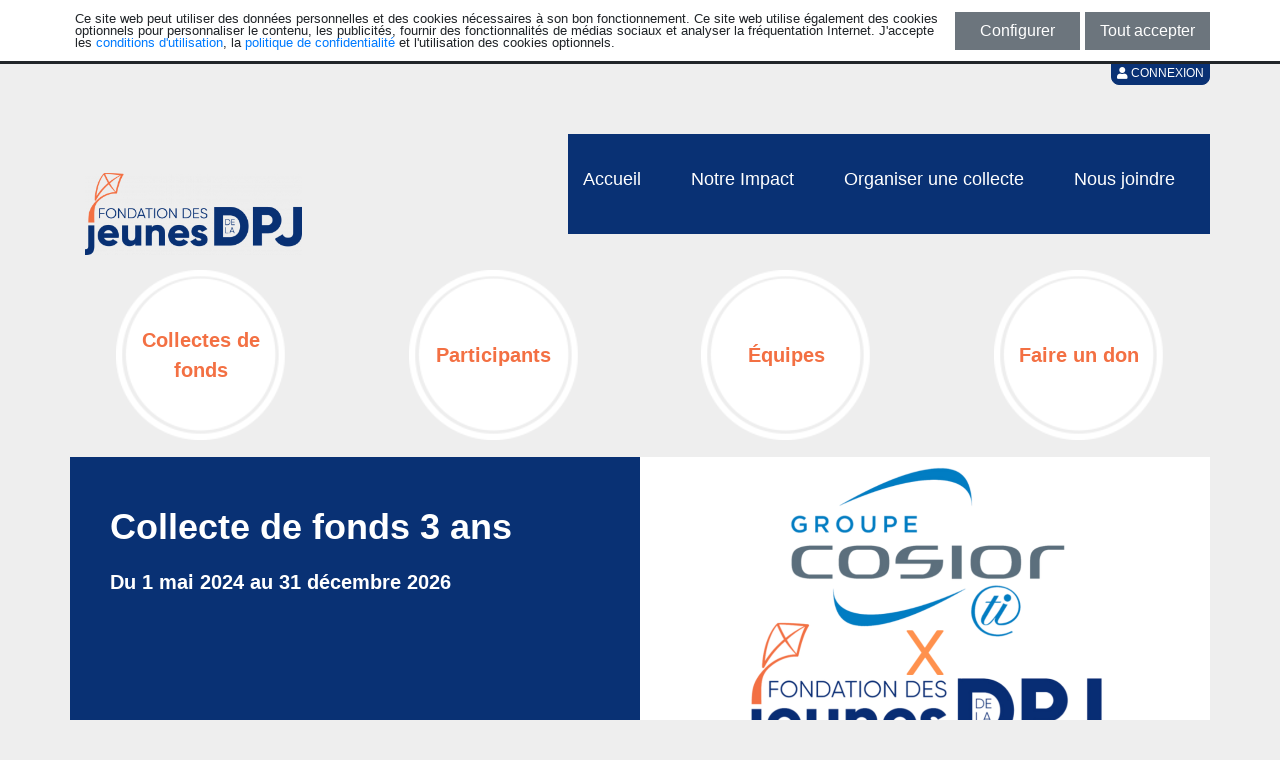

--- FILE ---
content_type: text/html; charset=UTF-8
request_url: https://www.jedonneenligne.org/fjdpj/campagne/collecte/challenges/view/3d8d36ae-1a09-11ef-94a8-001dd8b75df7
body_size: 171946
content:
<!DOCTYPE html>
<html lang="fr">
	<head>
		<title>Fondation des jeunes de la DPJ</title>
		<meta http-equiv="content-type" content="text/html; charset=utf-8" />
		<meta http-equiv="X-UA-Compatible" content="IE=edge" />
		<meta name="viewport" content="width=device-width, initial-scale=1, shrink-to-fit=no">
		<meta name="description" content="">
		<meta name="keywords" content="">
		
		<!-- meta pour partage médias sociaux -->
		<meta property="og:url"         content="/fjdpj/campagne/collecte/challenges/view/3d8d36ae-1a09-11ef-94a8-001dd8b75df7" />
		<meta property="og:type"        content="website" />
		<meta property="og:title"       content="Encouragez Collecte de fonds 3 ans " />
		<meta property="og:description" content="Bienvenu sur la plateforme de don de la Fondation des jeunes de la DJP !

&nbsp;

Nous avons pris la d&eacute;cision d&#39;offrir cette plateforme de collecte afin de permettre &agrave; ceux qui ne peuvent pas participer &agrave; nos &eacute;v&egrave;nements caritatifs de participer &agrave; leurs fa&ccedil;ons &agrave; la cause. Pour nous, il est important d&#39;offrir toutes les options possibles afin de contribuer &agrave; la cause de la Fondation des jeunes de la DPJ. 

Pourquoi nous avons choisi de soutenir la Fondation des jeunes de la DPJ?

Nous avons choisi la Fondation des jeunes de la DPJ, car elle refl&egrave;te les valeurs et l&rsquo;&acirc;me du Groupe COSIOR. Nous sommes fiers d&rsquo;avoir des valeurs qui mettent de l&rsquo;avant l&rsquo;humain, la famille, l&rsquo;authenticit&eacute;, la communaut&eacute; et la volont&eacute; de toujours faire mieux. Nous voulions soutenir une cause qui refl&egrave;te l&rsquo;essence du Groupe COSIOR, mais aussi qui permettrait d&rsquo;avoir un r&eacute;el impact sur la vie et l&rsquo;avenir de ses b&eacute;n&eacute;ficiaires. Nous sommes heureux de pouvoir les accompagner dans leur objectif, soit d&rsquo;augmenter le nombre de dons et de faire rayonner la cause &agrave; travers la province.

C&rsquo;est en aidant ces jeunes d&egrave;s aujourd&rsquo;hui que nous leur donnons le soutien n&eacute;cessaire afin qu&rsquo;ils puissent int&eacute;grer et influencer positivement la soci&eacute;t&eacute; de demain. Nous en ressortirons ainsi tous gagnants. 

&nbsp;

&nbsp;
" />
		<meta property="og:image"       content="https://www.jedonneenligne.org/fjdpj/campagne/collecte/images/challenges/3d8d36ae-1a09-11ef-94a8-001dd8b75df7" />
		<meta property="og:site_name"   content="Fondation des jeunes de la DPJ" />
		<meta name="twitter:card"       content="summary_large_image" />
		<meta name="twitter:image:alt"  content="Encouragez Collecte de fonds 3 ans ">
		
        		<link rel="shortcut icon" href="https://www.jedonneenligne.org/fjdpj/campagne/collecte/images/favicon/61aeda38-1b0a-11ec-bf0f-001dd8b75df7" />
		
								<script src="/logizone/common/jquery/v3.6.3/jquery.min.js?v=1677791837"></script>
											<link rel="stylesheet" type="text/css" media="all" href="/logizone/common/bootstrap/v4.4.1/css/bootstrap.min.css?v=1751904387" />
											<link rel="stylesheet" type="text/css" media="all" href="/logizone/common/bootstrap/plugins/callout/callout.css?v=1622570241" />
											<link rel="stylesheet" type="text/css" media="all" href="/logizone/common/css/font-awesome/v5.11.2/css/all.min.css?v=1569275636" />
											<link rel="stylesheet" type="text/css" media="all" href="/logizone/common/pickadate/pickadate.js-3.5.6/lib/compressed/themes/default.css?v=1494439019" />
											<link rel="stylesheet" type="text/css" media="all" href="/logizone/common/pickadate/pickadate.js-3.5.6/lib/compressed/themes/default.date.css?v=1438197810" />
											<link rel="stylesheet" type="text/css" media="all" href="/logizone/common/pickadate/pickadate.js-3.5.6/lib/compressed/themes/default.time.css?v=1438197810" />
											<link rel="stylesheet" type="text/css" media="all" href="/logizone/common/cropper/v4.0.0/cropper.min.css?v=1568398262" />
											<link rel="stylesheet" type="text/css" media="all" href="/logizone/common/datatables/v1.10.12/dataTables.bootstrap4.min.css?v=1605647763" />
											<link rel="stylesheet" type="text/css" media="all" href="/logizone/common/datatables/v1.10.12/buttons.dataTables.min.css?v=1617805119" />
											<link rel="stylesheet" type="text/css" media="all" href="/logizone/v2.1.3/css/style.css?v=1764771040" />
											<script src="/logizone/v2.1.3/js/cookie_consent.js?v=1743530017"></script>
											<link rel="stylesheet" type="text/css" media="screen" href="/campagne/v2.0.4/css/partner-logos.css?v=1728565950" />
											<link rel="stylesheet" type="text/css" media="screen" href="/campagne/v2.0.4/css/jquery.simplyscroll.css?v=1728565950" />
							<script>
			cookie_consent_initialize(
				1,
				"https://www.jedonneenligne.org/fjdpj/campagne/collecte/terms",
				"https://www.jedonneenligne.org/fjdpj/campagne/collecte/privacy",
				'home'
			);
		</script>
			<script async src="https://www.googletagmanager.com/gtag/js?id=G-NRET4T15MC"></script>
	<script>
		window.dataLayer = window.dataLayer || [];
		function gtag(){dataLayer.push(arguments);}
		
		function set_cookie_consent_ga4()
		{
			if (window.dataLayer) {
				if (cookie_consent_mode == 0) {
					gtag("consent", "update", {
						ad_storage: "granted",
						analytics_storage: "granted",
						functionality_storage: "granted",
						personalization_storage: "granted",
						security_storage: "granted"
					});
				} else {
					gtag("consent", "update", {
						ad_storage: (cookie_consent.publicity ? "granted" : "denied"),
						analytics_storage: (cookie_consent.statistics ? "granted" : "denied"),
						functionality_storage: "granted",
						personalization_storage: (cookie_consent.preferences ? "granted" : "denied"),
						security_storage: "granted"
					});
				}
			}
		}
		
		if (cookie_consent_mode == 0)
		{
			gtag("consent", "default", {
				ad_storage: "granted",
				analytics_storage: "granted",
				functionality_storage: "granted",
				personalization_storage: "granted",
				security_storage: "granted"
			});
		}
		else
		{
			gtag("consent", "default", {
				ad_storage: (cookie_consent.publicity ? "granted" : "denied"),
				analytics_storage: (cookie_consent.statistics ? "granted" : "denied"),
				functionality_storage: "granted",
				personalization_storage: (cookie_consent.preferences ? "granted" : "denied"),
				security_storage: "granted"
			});
		}
		
		gtag('js', new Date());

		gtag('config', 'G-NRET4T15MC', {
			'groups': 'logilys'
		});

					gtag('config', '', {
				'groups': 'client-ga4'
			});
			</script>
			<script>
			function set_cookie_consent_gtm()
			{
				// Je ne suis pas certain que Google Tag Manager utilise des cookies...
			}
		
			(function(w,d,s,l,i){w[l]=w[l]||[];w[l].push({'gtm.start':
				new Date().getTime(),event:'gtm.js'});var f=d.getElementsByTagName(s)[0],
				j=d.createElement(s),dl=l!='dataLayer'?'&l='+l:'';j.async=true;j.src=
				'https://www.googletagmanager.com/gtm.js?id='+i+dl;f.parentNode.insertBefore(j,f);
			})(window,document,'script','dataLayer','GTM-TB7F7XH');
			
			set_cookie_consent_gtm();
		</script>
		<noscript>
			<iframe src="https://www.googletagmanager.com/ns.html?id=GTM-TB7F7XH" height="0" width="0" style="display:none;visibility:hidden"></iframe>
		</noscript>
				
		<script>
			var lz_version = 'v2.1.3';
			var lz_url_portal_version = 'https://www.jedonneenligne.org/campagne/v2.0.4';
			var lz_url_organization = 'https://www.jedonneenligne.org/fjdpj/campagne/collecte';
			var version = 'v2.0.4';
			var campaign_uid = '61aeda38-1b0a-11ec-bf0f-001dd8b75df7';
			var campaign_name = "Fondation des jeunes de la DPJ";
			var lng_uid = 0;
			var date_format = 'd-m-Y';
			var date_display_format = 'dd-mm-yyyy';
			var date_delimiter = '-';
			var currency = '$';
			var is_authentified = '0';
			var challenge_active = '1';
			var newbopart = '0';
			var newbopart_email = '';
			var newbopart_lzaccount = '0';
			var newbopart_lzaccount_email = '';
			
		</script>
		<!-- Load Google Autocomplete -->
						<link rel="stylesheet" href="https://www.jedonneenligne.org/fjdpj/campagne/collecte/themecss/">
    </head>
	<body class="themeBackground challenges-view">
				<div class="logizone_btn">			
						<button type="button" class="btn btn-secondary lz_btn backend_lz__button" data-placement="bottom" style="text-transform:uppercase;" onclick="lz_modal_login('v2.1.3')" >
				<span class="fas fa-user" aria-hidden="true"></span>
				Connexion			</button>
					</div>
			<div class="theme-rond">	<div id="main">

				<nav class="theme-round-navbar navbar navbar-expand-lg">
			<div class="container" style="padding-right: 0px;">
				<div class="navbar-header">
							<div id="logoContainer" style="margin-right:30px;">
						<div id="logo">
							<a href="https://www.jedonneenligne.org/fjdpj/campagne/collecte">
					<img id= "main_logo" src="https://www.jedonneenligne.org/fjdpj/campagne/collecte/images/campaign-logo/16892eb4-6cec-405a-b47f-cb2ec01e576c " alt="Logo" />
				</a>
						</div>
		</div>
			<div class="row justify-content-end">
			<button id="mobileButton" type="button" style="float:right;" class="navbar-toggler collapsed" data-toggle="collapse" data-target="#menu" aria-expanded="false" aria-controls="navbar">
				<span class="sr-only">Toggle navigation</span>
				<span class="fas fa-bars"></span>
			</button>
		</div>
			<div class="row d-lg-none" id="featured">
							<div class="d-lg-none col-50 float-left">
					<a href="https://www.jedonneenligne.org/fjdpj/campagne/collecte/challenges/">
						<span>Collectes de fonds</span>
					</a>
				</div>
								<div class="d-lg-none col-50 float-right">
					<a href="https://www.jedonneenligne.org/fjdpj/campagne/collecte/donations?challengeId=3d8d36ae-1a09-11ef-94a8-001dd8b75df7"><span>Faire un don</span></a>				</div>
								<div class="d-lg-none col-50 float-left">
					<a href="https://www.jedonneenligne.org/fjdpj/campagne/collecte/participants/">
						<span>Participants</span>
					</a>
				</div>
								<div class="d-lg-none col-50 float-right">
					<a href="https://www.jedonneenligne.org/fjdpj/campagne/collecte/teams/">
						<span>Équipes</span>
					</a>
				</div>
						</div>
					</div>

				<div id="menu" class="collapse navbar-collapse">
							<div id="navbar">
			<ul class="nav navbar-nav">
				<li class="d-none d-sm-none d-md-block topMenuBar"></li>					<li>
													<a id="topMenuLink" class="" href="https://www.jedonneenligne.org/fjdpj/campagne/collecte"> Accueil </a>
						
											</li>
					<li class="d-none d-sm-none d-md-block topMenuBar"></li>					<li>
													<a id="topMenuLink" class="" href="https://www.jedonneenligne.org/fjdpj/campagne/collecte/pages/notre-impact"> Notre Impact </a>
						
											</li>
					<li class="d-none d-sm-none d-md-block topMenuBar"></li>					<li>
													<a id="topMenuLink" class="" href="https://www.jedonneenligne.org/fjdpj/campagne/collecte/pages/partners"> Organiser une collecte </a>
						
											</li>
					<li class="d-none d-sm-none d-md-block topMenuBar"></li>					<li>
													<a id="topMenuLink" class="" href="https://www.jedonneenligne.org/fjdpj/campagne/collecte/pages/nous-joindre"> Nous joindre </a>
						
											</li>
								</ul>
		</div>
					</div>
			</div>
		</nav>
	
		<div id="content">
		    <div class="message d-none"></div>
		    		<div class="container">
			<div class="row d-none d-lg-flex" id="featured">
	
					<div class="col">
				<a href="https://www.jedonneenligne.org/fjdpj/campagne/collecte/challenges/">
					<span>Collectes de fonds</span>
				</a>
			</div>
						<div class="col">
				<a href="https://www.jedonneenligne.org/fjdpj/campagne/collecte/participants/">
					<span>Participants</span>
				</a>
			</div>
						<div class="col">
				<a href="https://www.jedonneenligne.org/fjdpj/campagne/collecte/teams/">
					<span>Équipes</span>
				</a>
			</div>
						<div class="col">
				<a href="https://www.jedonneenligne.org/fjdpj/campagne/collecte/donations?challengeId=3d8d36ae-1a09-11ef-94a8-001dd8b75df7"><span>Faire un don</span></a>			</div>
						</div>
				<div class="teamView">
				<div class="row">
					<div class="d-none" id="header_challenge_info" data-id="3d8d36ae-1a09-11ef-94a8-001dd8b75df7"></div>
					<a href="https://www.jedonneenligne.org/fjdpj/campagne/collecte/challenges/view/3d8d36ae-1a09-11ef-94a8-001dd8b75df7" class="col-sm col-md-50" style="padding-right: 0;">
						<div class="ChallengeLeftBox">
							<div class="ChallengeLeftBoxBackground" style="position:relative;">
								<div class="ChallengeLeftBoxTitle">Collecte de fonds 3 ans </div>

								<div class="ChallengeLeftBoxDetail">
									<div>
										Du 1 mai 2024 au 31 décembre 2026									</div>
									<div></div>
									<div></div>
								</div>
							</div>

							<div id="challenge_header_social_networks">
																																</div>
						</div>
					</a>

										<div class="d-none d-md-block col-md-50 ChallengeRightBox">
						<a href="https://www.jedonneenligne.org/fjdpj/campagne/collecte/challenges/3d8d36ae-1a09-11ef-94a8-001dd8b75df7"></a>

									<div id="Banner" class="carousel slide d-block" data-ride="carousel">
				<ol class="carousel-indicators">
											<li data-target="#Banner" data-slide-to="0" class="active"></li>
									</ol>

				<div class="carousel-inner " role="listbox" style="height:320px;">
										<div class="carousel-item active">
												<img class="d-block w-100" alt="" title="" src="[data-uri]" />
											</div>
									</div>

				<a class="left carousel-control-prev" role="button" href="#Banner" data-slide="prev">
					<span class="fas fa-chevron-left" aria-hidden="true"></span>
					<span class="sr-only">Précédent</span>
				</a>
				<a class="right carousel-control-next" role="button" href="#Banner" data-slide="next">
					<span class="fas fa-chevron-right" aria-hidden="true"></span>
					<span class="sr-only">Suivant</span>
				</a>
			</div>
						</div>
				</div>
			</div>

			
		    <div id="pageContent" class="homepage">
			    <div class="challengeView">
					<div id="contentHeight">
						<div class=" marginBottom clearfix d-block d-md-flex">
															<div class="col-100 col-md marginBottom">
									<a href="javascript:;" class="btn btn-primary AllChallenges verticalAlignBox donationButton" beneficiary_id="3d8d36ae-1a09-11ef-94a8-001dd8b75df7" beneficiary_type="challenge">
										<span class="verticalAlignText">Faire un don</span>
									</a>
								</div>
														</div>

						<div class="thermometerBox">
													</div>

						<div class="widgetBox d-none d-md-block float-right" style="width:30%">
								<div>
		<div class="box-link-top">Dons</div>
					<div id="scroller" class="donationBox">
									<div class="donation">
						<span class="date" style="font-size:1em;">31-05-2025</span>
						<span class="donationAmount" style="float:right; font-size:1em; font-weight:bold;">100 $</span>
						<br />
													<span class="donatorName" style="font-weight: bold; font-size:1.4em;">
							Membre d'équipe						</span>
						<div class="clearfix"></div>
													<p>Bravo pour cet engagement de 3 ans. </p>
											</div>
										<div class="donation">
						<span class="date" style="font-size:1em;">22-08-2024</span>
						<span class="donationAmount" style="float:right; font-size:1em; font-weight:bold;">200 $</span>
						<br />
													<span class="donatorName" style="font-weight: bold; font-size:1.4em;">
							Don privé*						</span>
						<div class="clearfix"></div>
													<p>Bravo Groupe COSIOR pour votre bel engagement en faveur des Jeunes de la DPJ. Vous êtes une belle équipe !</p>
											</div>
								</div>

			<div class="box-bottom">
							</div>
			</div>

							</div>

						<div>
							<div class="marginBottom clearfix col-100 col-md-70 d-flex flex-column flex-lg-row" style="padding:0;">
															</div>

							<div id="homePageContent">
								<p><p style="text-align:center"><span style="font-size:1.25rem"><span style="background-color:white"><strong><span style="color:black">Bienvenu sur la plateforme de don de la Fondation des jeunes de la DJP !</span></strong></span></span></p>

<p style="text-align:center">&nbsp;</p>

<p><span style="font-size:12pt"><span style="font-family:Aptos,sans-serif">Nous avons pris la d&eacute;cision d&#39;offrir cette plateforme de collecte afin de permettre &agrave; ceux qui ne peuvent pas participer &agrave; nos &eacute;v&egrave;nements caritatifs de participer &agrave; leurs fa&ccedil;ons &agrave; la cause. Pour nous, il est important d&#39;offrir toutes les options possibles afin de contribuer &agrave; la cause de la Fondation des jeunes de la DPJ. </span></span></p>

<p><span style="font-size:12pt"><span style="font-family:Aptos,sans-serif"><strong>Pourquoi nous avons choisi de soutenir la Fondation des jeunes de la DPJ?</strong></span></span></p>

<p><span style="font-size:12pt"><span style="font-family:Aptos,sans-serif">Nous avons choisi la Fondation des jeunes de la DPJ, car elle refl&egrave;te les valeurs et l&rsquo;&acirc;me du Groupe COSIOR. Nous sommes fiers d&rsquo;avoir des valeurs qui mettent de l&rsquo;avant l&rsquo;humain, la famille, l&rsquo;authenticit&eacute;, la communaut&eacute; et la volont&eacute; de toujours faire mieux. Nous voulions soutenir une cause qui refl&egrave;te l&rsquo;essence du Groupe COSIOR, mais aussi qui permettrait d&rsquo;avoir un r&eacute;el impact sur la vie et l&rsquo;avenir de ses b&eacute;n&eacute;ficiaires. Nous sommes heureux de pouvoir les accompagner dans leur objectif, soit d&rsquo;augmenter le nombre de dons et de faire rayonner la cause &agrave; travers la province.</span></span></p>

<p><span style="font-size:12pt"><span style="font-family:Aptos,sans-serif">C&rsquo;est en aidant ces jeunes d&egrave;s aujourd&rsquo;hui que nous leur donnons le soutien n&eacute;cessaire afin qu&rsquo;ils puissent int&eacute;grer et influencer positivement la soci&eacute;t&eacute; de demain. Nous en ressortirons ainsi tous gagnants. </span></span></p>

<p>&nbsp;</p>

<p>&nbsp;</p>
</p>
							</div>
						</div>

						<div class="widgetBox d-block d-md-none">
								<div>
		<div class="box-link-top">Dons</div>
					<div id="scroller" class="donationBox">
									<div class="donation">
						<span class="date" style="font-size:1em;">31-05-2025</span>
						<span class="donationAmount" style="float:right; font-size:1em; font-weight:bold;">100 $</span>
						<br />
													<span class="donatorName" style="font-weight: bold; font-size:1.4em;">
							Membre d'équipe						</span>
						<div class="clearfix"></div>
													<p>Bravo pour cet engagement de 3 ans. </p>
											</div>
										<div class="donation">
						<span class="date" style="font-size:1em;">22-08-2024</span>
						<span class="donationAmount" style="float:right; font-size:1em; font-weight:bold;">200 $</span>
						<br />
													<span class="donatorName" style="font-weight: bold; font-size:1.4em;">
							Don privé*						</span>
						<div class="clearfix"></div>
													<p>Bravo Groupe COSIOR pour votre bel engagement en faveur des Jeunes de la DPJ. Vous êtes une belle équipe !</p>
											</div>
								</div>

			<div class="box-bottom">
							</div>
			</div>

							</div>
					</div>
			    </div>
		    </div>
		    		</div><!-- ferme la balise container qui est ouverte dans call_to_action -->
			</div>
	</div>

			</div>
		<footer id="footer">
			<div class="d-none d-md-block">
				<div class="lz_footer">
					<div class="container">
						<div class="row">
							<div class="col-sm-75 pull-left footer_link" style="padding-left: 0;">
								<a href="https://www.jedonneenligne.org/fjdpj/campagne/collecte">Accueil</a> |
																	<a href="https://www.jedonneenligne.org/fjdpj/campagne/collecte/contact">Contactez-nous</a> |
																	<a href="https://www.jedonneenligne.org/fjdpj/campagne/collecte/terms">Conditions d'utilisation</a> |
								<a href="https://www.jedonneenligne.org/fjdpj/campagne/collecte/privacy">Politiques de confidentialité</a>
							</div>
							<div class="col-sm-25 social-networks" style="padding-right: 0;">
								<div class="float-right">
																	</div>
							</div>
						</div>
					</div>
				</div>
			</div>

			<div class="d-md-none d-lg-none">
				<div class="lz_footer">
					<div class="container-fluid">
						<div class="row justify-content-center">
							<a href="https://www.jedonneenligne.org/fjdpj/campagne/collecte">Accueil</a>
						</div>
													<div class="row justify-content-center">
								<a href="https://www.jedonneenligne.org/fjdpj/campagne/collecte/contact">Contactez-nous</a>
							</div>
													<div class="row justify-content-center">
							<a href="https://www.jedonneenligne.org/fjdpj/campagne/collecte/terms">Conditions d'utilisation</a>
						</div>
						<div class="row justify-content-center">
							<a href="https://www.jedonneenligne.org/fjdpj/campagne/collecte/privacy">Politiques de confidentialité</a>
						</div>
						<div class="row justify-content-center social-networks d-block">
													</div>
					</div>
				</div>
			</div>
		</footer>

		<script>
			var dataTables_languageFile="https://www.jedonneenligne.org/logizone/common/datatables/v1.10.12/French.json";
		</script>

								<script src="/logizone/common/js/functions.js?v=1638388691"></script>
											<script src="/logizone/common/bootstrap/v4.4.1/js/bootstrap.bundle.min.js?v=1622570254"></script>
											<script src="/logizone/common/pickadate/pickadate.js-3.5.6/lib/compressed/picker.js?v=1438197810"></script>
											<script src="/logizone/common/pickadate/pickadate.js-3.5.6/lib/compressed/picker.date.js?v=1438197810"></script>
											<script src="/logizone/common/pickadate/pickadate.js-3.5.6/lib/compressed/picker.time.js?v=1438197810"></script>
											<script src="/logizone/common/pickadate/pickadate.js-3.5.6/lib/compressed/legacy.js?v=1438197810"></script>
											<script src="/logizone/common/cropper/v4.0.0/cropper.min.js?v=1568399617"></script>
											<script src="/logizone/common/jquery/jquery.uploadfile.min.js?v=1482172642"></script>
											<script src="/logizone/common/jquery/jquery.form.min.js?v=1453832584"></script>
											<script src="/logizone/v2.1.3/js/local/frca.js?v=1764779197"></script>
											<script src="/logizone/v2.1.3/js/functions.js?v=1764787697"></script>
											<script src="/logizone/v2.1.3/js/ajax.js?v=1764084301"></script>
											<script src="/logizone/v2.1.3/js/listeners.js?v=1713791118"></script>
											<script src="/logizone/common/ckeditor/v4.22.1/ckeditor.js?v=1689943240"></script>
											<script src="/logizone/common/datatables/v1.10.12/jquery.datatables.min.js?v=1605647763"></script>
											<script src="/logizone/common/datatables/v1.10.12/dataTables.bootstrap4.min.js?v=1605647763"></script>
											<script src="/logizone/common/datatables/v1.10.12/dataTables.buttons.min.js?v=1617805119"></script>
											<script src="/logizone/common/datatables/v1.10.12/jszip.min.js?v=1617805119"></script>
											<script src="/logizone/common/datatables/v1.10.12/buttons.html5.min.js?v=1617805119"></script>
											<script src="/logizone/v2.1.3/js/address.js?v=1726753174"></script>
											<script src="/logizone/common/pickadate/pickadate.js-3.5.6/lib/translations/fr_FR.js?v=1438197808"></script>
											<script src="/campagne/v2.0.4/js/functions.js?v=1728565950"></script>
											<script src="/campagne/v2.0.4/js/listeners.js?v=1728565950"></script>
											<script src="/campagne/v2.0.4/js/ajax.js?v=1728565950"></script>
											<script src="/campagne/v2.0.4/js/thermometer.js?v=1728565950"></script>
											<script src="/campagne/v2.0.4/js/pointer_events_polyfill.js?v=1728565950"></script>
											<script src="/campagne/v2.0.4/js/progressbar.js?v=1728565950"></script>
											<script src="/campagne/v2.0.4/js/errorManagement.js?v=1728565950"></script>
											<script src="/campagne/v2.0.4/js/fireworks.js?v=1728565950"></script>
											<script src="/campagne/v2.0.4/js/jquery.simplyscroll.js?v=1728565950"></script>
											<script src="/campagne/v2.0.4/js/local/frca.js?v=1728565950"></script>
											<script src="/campagne/v2.0.4/js/image_cropper.js?v=1728565950"></script>
											<script src="/campagne/v2.0.4/js/jquery-ui.min.js?v=1728565950"></script>
						<script>
		var msg_email_send = 'Courriel envoyé';
		var msg_email_btn_send = 'Terminé';
	var cv_participant_uid = "";var cv_challenge_uid = "3d8d36ae-1a09-11ef-94a8-001dd8b75df7";
		$(document).ready(function(){
			start_fireworks(2000, {"rate":90,"speed":4,"color":{"h":16,"s":88,"l":61}});

			init_scroller();
		 });
	</script>

		</body>
</html>


--- FILE ---
content_type: text/css;charset=UTF-8
request_url: https://www.jedonneenligne.org/fjdpj/campagne/collecte/themecss/
body_size: 7785
content:
/*@mainColor:@mainColor;
@sectionColor:@sectionColor;
@thirdColor:@thirdColor;

@thermometerColor:@thermometerColor;
@thermometerLineColor:@thermometerLineColor;

@background:@background;
@baseUrl:@baseUrl;

@defaultFontType:@defaultFontType;
@defaultFontSize:@defaultFontSize;

@mainFontColor:@mainFontColor;
@sectionFontColor:@sectionFontColor;*/
@font-face {
  font-family: 'Glyphs';
  src: url("/campagne/v2.0.4/css/fonts/glyphicons-halflings-regular.woff2") format('woff2'), url("/campagne/v2.0.4/css/fonts/glyphicons-halflings-regular.woff") format('woff');
}
html,
body {
  height: 100%;
}
textarea {
  resize: vertical;
}
#main {
  padding-bottom: 40px;
}
.message .error {
  font-weight: bold;
  color: red;
  text-align: center;
  padding: 15px;
}
.subtitle {
  color: #000000;
}
.marginBottom {
  margin-bottom: 20px;
}
.width20 {
  width: 20%;
}
.width100 {
  width: 100%;
}
.mb-10 {
  margin-bottom: 10px;
}
.mb-20 {
  margin-bottom: 20px;
}
.w-100 {
  width: 100%;
}
.flash {
  color: #000000;
  background-color: #ffffff;
  font-weight: bold;
}
#pictureImg {
  border: 1px solid #555;
  cursor: pointer;
}
.postBox {
  border-bottom: 1px solid #093174;
  padding: 0;
}
.themeSelector {
  cursor: pointer;
}
.teamAdminButton {
  text-decoration: none;
  font-size: 1.625rem;
  text-align: center;
  width: 100%;
  margin-top: 10px;
}
.inputBoxColor:focus {
  border-color: #093174 !important;
  box-shadow: 0 0 2px #093174 !important;
}
.progress {
  display: block;
}
.pagination {
  display: inline-block;
}
.challenges-news-manage .pagination {
  display: flex;
  justify-content: flex-end;
}
.challenges-news-manage .pagination > li > a {
  border-radius: 0 !important;
}
.pagination > li {
  display: inline;
}
.pagination .prev {
  margin-right: -4px;
}
.nav > li > a {
  display: block;
}
.navbar {
  padding: 0;
  /*margin-bottom: 20px;*/
}
.searchTeamDiv {
  margin-left: -15px;
}
.form-control {
  border-radius: 0;
}
.input-group-text {
  border-radius: 0;
}
#pageContent {
  overflow: hidden;
}
.participants-view #pageContent,
.teams-view #pageContent {
  overflow: visible;
}
.no-data {
  margin-left: auto;
  margin-right: auto;
  font-size: 1.5rem;
}
.subscriptionPeriodNotStarted {
  font-size: 1.875rem;
  text-align: center;
}
.fa-bars {
  color: #ffffff;
}
.cursor_pointer {
  cursor: pointer;
}
@media (max-width: 992px) {
  .searchTeamDiv {
    margin-left: 0;
  }
}
@media (min-width: 992px) {
  #donationBox {
    max-height: 400px;
  }
}
@media (max-width: 768px) {
  #main {
    padding-bottom: 173px;
  }
}
#footer {
  position: relative;
  margin-top: -40px;
  height: 40px;
  clear: both;
}
#footer > div {
  position: absolute;
  bottom: 0;
  left: 0;
  width: 100%;
}
#footer .lz_footer {
  height: 40px;
  font-size: 0.875rem;
}
#footer .pull-left {
  margin-top: 10px;
  text-align: left;
}
#footer .pull-left a {
  color: #337ab7;
}
#footer .social-networks {
  margin-top: 3px;
}
@media (max-width: 768px) {
  #footer {
    position: relative;
    clear: both;
  }
  #footer .lz_footer {
    height: 205px;
    position: absolute;
    bottom: 0;
    left: 0;
    width: 100%;
  }
  #footer .container-fluid {
    max-width: 1170px;
    text-align: center;
  }
  #footer .container-fluid > div {
    margin-bottom: 10px;
  }
  #footer .container-fluid > div:first-of-type {
    margin-top: 10px;
  }
}
@media (max-width: 992px) {
  .formPictureImg {
    width: 150px;
    margin-bottom: 20px;
  }
  .mobileCropper {
    width: 90%;
    margin-left: 5%;
  }
}
.themeBackground .modal-content {
  background: none !important;
}
.themeBackground .modal-header h4 {
  color: #ffffff;
}
.themeBackground .modal-header {
  background: #093174 !important;
}
.themeBackground .modal-body {
  background: #FFF !important;
}
.themeBackground .modal-body p {
  color: #000;
}
.themeBackground .modal-body label {
  color: #000;
}
.themeBackground .modal-body #countdown {
  color: #000000;
}
.themeBackground .modal-body button,
.themeBackground .modalContent button {
  background-color: #093174;
}
.themeBackground .modal-footer {
  background: #fff !important;
}
.themeBackground #messageModalContent {
  color: #000;
}
#donationModal label {
  font-weight: bold;
}
#cropModal img {
  max-width: 100%;
  /* This rule is very important, please do not ignore this! */
}
.socialButton {
  text-decoration: none;
  font-family: normal;
}
.socialButton img {
  background-color: gray;
  width: 32px;
  height: 32px;
}
.socialNetworkFacebook:hover {
  background-color: #3b5998 !important;
}
.socialNetworkTwitter:hover {
  background-color: #00aced !important;
}
.socialNetworkLinkedIn:hover {
  background-color: #007bb6 !important;
}
.glyphiconlink > span {
  color: #ffffff;
  font-size: 1.875rem;
  width: 30px;
  height: 30px;
  left: 19px;
  top: 15px;
  position: absolute;
}
.glyphiconlink > span.pulsing {
  color: #ffffff;
  font-size: 1.875rem;
  width: 30px;
  height: 30px;
  left: 5px;
  top: 4px;
  position: absolute;
}
.glyphicon {
  font-family: 'Glyphs', sans-serif;
}
.challenges-create .deleteImage,
.challenges-add .deleteImage,
.challenges-edit .deleteImage {
  position: absolute;
  cursor: pointer;
  font-size: 1.25rem;
  color: red;
  top: -10px;
  right: 5px;
}
.img-banner-container {
  padding-top: 20px;
  padding-bottom: 5px;
  margin: 0px 1px 5px 1px;
  border: dotted 1px black;
}
.img-banner img {
  max-width: 100%;
  max-height: 100%;
}
.img-banner-container div {
  padding-left: 5px;
  padding-right: 15px;
}
.banner_large {
  height: 520px;
}
.banner_normal {
  height: 260px;
}
.banner_small {
  height: 173px;
}
@media (max-width: 992px) {
  .banner_large,
  .banner_normal,
  .banner_small {
    height: auto;
  }
}
.themeBackground {
  background-color: #eeeeee;
}
.box-nouvelle hr {
  margin: 0;
}
.box-nouvelle {
  border: 1px solid #093174;
  border-bottom: none;
}
.box-nouvelle .box-article:last-child {
  border-bottom: none;
}
.box-link {
  display: block;
  text-align: center;
  background: #093174;
  font-size: 0.75rem;
  padding: 3px;
  color: #ffffff;
}
.box-link:hover {
  text-decoration: none;
  background-color: #1059d3;
  border-color: #1059d3;
  color: #ffffff;
}
.box-link-top {
  display: block;
  text-align: center;
  background: #093174;
  font-size: 0.75rem;
  padding: 3px;
  color: #ffffff;
}
.box-title {
  background: #093174;
  text-align: center;
  font-size: 1.5rem;
  font-weight: normal;
  text-transform: uppercase;
  color: #ffffff;
}
.box-article {
  padding: 10px 12px 10px 12px;
  border-bottom: 1px solid #093174;
}
.box-article img {
  margin: 0 15px 25px 0;
  float: left;
}
.newsLink {
  float: right;
  margin-top: 6px;
}
.box-nouvelle a {
  color: #000000;
}
.box-nouvelle h3 {
  color: #ffffff;
  text-transform: uppercase;
}
.box-tops {
  border-left: 1px solid #093174;
  border-right: 1px solid #093174;
}
.box-tops a {
  color: #000000;
}
.box-tops h3 {
  color: #ffffff;
  text-transform: uppercase;
}
.box-tops p {
  font-weight: bold;
}
.box-nouvelle a.newsLink {
  width: auto;
  padding: 1px 5px;
  text-decoration: none;
  border-width: 2px;
  border-style: outset;
}
.campaignNews h5 {
  font-size: 0.875rem;
}
.paging li {
  list-style: none;
  display: inline-block;
  padding: 0 5px;
}
.paging li a {
  color: #ffffff;
  font-size: 1.125rem;
}
.pagination > .page-item.active > a,
.pagination > .page-item.active > .page-link,
.pagination > .page-item.active > a:hover,
.pagination > .page-item.active > .page-link:hover,
.pagination > .page-item.active > a:focus,
.pagination > .page-item.active > .page-link:focus {
  background-color: #093174;
  border-color: #093174;
  color: #ffffff;
  cursor: pointer;
}
.pagination > li > a,
.pagination > li > span {
  font-size: 0.75rem;
  color: black;
  cursor: pointer;
}
#legend button {
  width: 150px;
}
#legend {
  background: #ffffff;
  padding: 25px;
  background-size: 100% 100%;
  font-size: 0.75rem;
  color: #000000;
}
#legend h2 {
  font-size: 0.938rem;
  font-weight: bold;
  margin: 15px 0;
  padding: 0;
  color: #000000;
}
#legend h3 {
  font-size: 0.75rem;
  font-weight: normal;
  margin: 15px 0;
  padding: 0;
  color: #000000;
}
#legend p {
  margin: 15px 0;
}
#pageContent {
  background: #ffffff;
  padding: 50px;
  color: #000000;
  margin-bottom: 20px;
}
#pageContent h2 {
  font-size: 1.25rem;
  font-weight: bold;
  margin: 15px 0;
  padding: 0;
  color: #000000;
}
#pageContent h3 {
  display: block;
  font-size: 1.25rem;
  padding: 15px 0 13px 0;
  margin: 0;
  width: 100%;
  background: #093174;
  text-align: center;
}
#pageContent .box-article p {
  margin: 0;
}
#content .container {
  padding: 0;
}
#pageContent .pageNotFound {
  font-size: 1rem;
  text-align: center;
}
@media (max-width: 992px) {
  #pageContent {
    padding: 15px;
  }
}
h1.section-header {
  background: #093174;
  text-align: center;
  font-size: 2.125rem;
  font-weight: normal;
  color: #ffffff;
  margin: 0;
  padding: 20px 15px;
  -moz-box-shadow: 0 15px 30px -15px #000000;
  -webkit-box-shadow: 0 15px 30px -15px #000000;
  -o-box-shadow: 0 15px 30px -15px #000000;
  box-shadow: 0 15px 30px -15px #000000;
}
h1.section-header p {
  margin: 0;
}
h1.section-header > div.selectedActivity,
h1.section-header > div.selectedTeam,
h1.section-header > div.selectedSubscriptionType {
  font-size: 1.125rem;
  margin-top: 10px;
}
.box-title-home-partners > span > p {
  text-transform: none;
  margin: 0;
}
.box-title-home-partners a:hover {
  background-color: #1059d3;
  color: #ffffff;
  text-decoration: none;
}
@media (max-width: 768px) {
  .box-title-home-partners a {
    position: relative;
    top: initial;
    right: initial;
    margin-right: 0;
  }
}
#logoContainer {
  display: table;
  max-height: 135px;
}
#logo {
  display: table-cell;
  text-align: center;
  vertical-align: middle;
  padding-top: 10px;
}
#logo img {
  max-height: 114px;
  max-width: 100%;
}
.themeBackground .btn-primary:not(:disabled) {
  background-color: #093174;
  border-color: #093174;
  color: #ffffff;
}
.themeBackground .btn-primary:not(:disabled):hover,
.themeBackground .btn-primary:not(:disabled):active,
.themeBackground .btn-primary:not(:disabled):focus,
.themeBackground .btn-primary:not(:disabled):active:focus {
  background-color: #1059d3;
  border-color: #1059d3;
  color: #ffffff;
}
.themeBackground .btn-primary:not(:disabled):focus,
.themeBackground .btn-primary:not(:disabled):active:focus {
  box-shadow: 0 0 0 0.2rem #093174;
}
.themeBackground .btn-primary-backend {
  background-color: #093174;
  border-color: #093174;
  color: #ffffff;
}
.themeBackground .btn-primary-backend:hover {
  background-color: #1059d3;
  border-color: #1059d3;
  color: #ffffff;
}
@media (max-width: 992px) {
  .btn-primary-hover:hover {
    background-color: #1059d3 !important;
    border-color: #1059d3 !important;
    color: #ffffff;
  }
}
.box-gauche {
  float: left;
}
.horizontal_thermometer {
  width: 100%;
  font-size: 0.75rem;
}
.horizontal_thermometer.medium {
  margin-top: -4px;
  margin-bottom: 25px;
  font-size: 0.75rem;
}
.challengeBox .horizontal_thermometer.medium {
  margin-bottom: 5px;
}
.horizontal_thermometer.medium.unit {
  margin-top: 20px;
}
.horizontal_thermometer.large {
  margin-bottom: 40px;
}
.horizontal_thermometer.unit.large {
  margin-top: -45px;
}
.horizontal_thermometer.unit.large:only-child {
  margin-top: 0px;
}
.horizontal_thermometer.large .goal {
  font-size: 2em;
}
.homepageThermometerWrapper {
  float: left;
}
.horizontal_thermometer .glass {
  border-radius: 20px;
  overflow: hidden;
  background: #c7c7c7;
}
.horizontal_thermometer.medium .glass {
  border-radius: 19px;
}
.horizontal_thermometer.large .glass {
  border-radius: 19px;
}
.horizontal_thermometer .progress {
  background-color: #f37043;
  text-align: center;
  z-index: 3;
  margin-bottom: 0;
  height: 0.75rem;
}
.horizontal_thermometer.medium .progress {
  text-align: center;
  height: 1.375rem;
}
.horizontal_thermometer.large .progress {
  text-align: center;
  height: 1.75rem;
}
.horizontal_thermometer .objectiveReachedMessage {
  font-size: 90%;
  position: relative;
  bottom: 3px;
  font-weight: bold;
  display: none;
  color: #ffffff;
}
.horizontal_thermometer.medium .objectiveReachedMessage {
  font-size: 1.25rem;
}
.horizontal_thermometer.large .objectiveReachedMessage {
  font-size: 2em;
}
.memberBox:hover .horizontal_thermometer .progress {
  background-color: #f37043;
}
/*.memberBox:hover .horizontal_thermometer .objectiveReachedMessage { color:@mainFontColor !important; }*/
.horizontal_thermometer .goal-received {
  float: left;
}
.horizontal_thermometer .goal-objective {
  float: right;
}
.horizontal_thermometer.medium .goal-received {
  float: left;
}
.horizontal_thermometer.medium .goal-objective {
  float: right;
}
.horizontal_thermometer.large {
  margin-top: -6px;
}
.horizontal_thermometer.large .goal-received {
  float: left;
}
.horizontal_thermometer.large .goal-objective {
  float: right;
}
@media (max-width: 992px) {
  .horizontal_thermometer .goal-received {
    float: left;
    font-size: 1.1em;
  }
  .horizontal_thermometer .goal-objective {
    float: right;
    font-size: 1.1em;
  }
  .horizontal_thermometer.medium .goal-received {
    float: left;
  }
  .horizontal_thermometer.medium .goal-objective {
    float: right;
  }
  .horizontal_thermometer.large .goal-received {
    float: left;
    font-size: 0.9em;
  }
  .horizontal_thermometer.large .goal-objective {
    float: right;
    font-size: 0.9em;
  }
}
@media (max-width: 768px) {
  .horizontal_thermometer.large .goal-received {
    float: left;
    font-size: 0.7em;
  }
  .horizontal_thermometer.large .goal-objective {
    float: right;
    font-size: 0.7em;
  }
  .horizontal_thermometer.large {
    margin-bottom: 0;
  }
  .horizontal_thermometer.unit.large {
    margin-top: 0;
  }
}
@media (max-width: 992px) {
  #topMenuLink:hover {
    background-color: #1059d3 !important;
    border-color: #1059d3 !important;
    color: #ffffff;
  }
}
.vert {
  height: 345px;
}
.vert .simply-scroll-clip {
  height: 345px;
}
.donation {
  border-bottom: 1px solid #093174;
  margin-bottom: 5px;
  min-height: 55px;
}
.mainDonationButton {
  white-space: normal;
  height: 68px;
  display: inline-flex;
  align-items: center;
  justify-content: center;
  font-size: 1.125rem !important;
}
.glyphicon-refresh-animate {
  -animation: spin .7s infinite linear;
  -webkit-animation: spin .7s infinite linear;
}
@-webkit-keyframes spin {
  from {
    -webkit-transform: rotate(0deg);
  }
  to {
    -webkit-transform: rotate(360deg);
  }
}
.subscriberRowInfo {
  display: flex;
  height: 51px;
}
.subscriberHeader {
  background-color: #093174;
}
.subscriberRow {
  background-color: #fff;
  color: #000;
  border-bottom: 1px solid #093174;
}
.popover-body {
  text-align: center;
  padding: 5px;
  background-color: #f37043;
  color: #ffffff;
}
.popover {
  width: 70px;
  z-index: 9;
  border-radius: 0;
}
#subscriptionButtons a {
  height: 54px;
  display: flex;
  width: 100%;
  white-space: normal;
  text-decoration: none;
}
.subscriptionButton,
.donationPageButton {
  font-size: 0.75rem;
  padding: 10px;
  margin-bottom: 20px;
  justify-content: center;
  align-items: center;
  text-decoration: none;
  width: 100%;
}
#pageContent img,
#pageContent iframe {
  max-width: 100%;
}
#homePageContent img,
#homePageContent iframe {
  max-width: 100%;
}
.teamListColumnText {
  align-self: center;
  color: #ffffff;
  font-size: 1.125rem;
}
.daysRemainingToSubscrib {
  font-size: 1.125rem;
  margin-top: 25px;
  text-align: center;
  width: 160px;
  float: left;
  color: #000000;
}
.lastDayRemainingToSubscrib {
  font-size: 1.125rem;
  margin-top: 40px;
  text-align: center;
  width: 160px;
  float: left;
  color: #000000;
}
.daysRemainingToDonate {
  font-size: 1.125rem;
  margin-top: 25px;
  text-align: center;
  width: 160px;
  float: left;
  color: #000000;
}
.pulse {
  -webkit-animation: pulse 3s linear infinite;
  animation: pulse 3s linear infinite;
}
.altPulse {
  -webkit-animation: altPulse 3s linear infinite;
  animation: altPulse 3s linear infinite;
}
@keyframes pulse {
  0% {
    transform: scale(1, 1);
  }
  50% {
    transform: scale(1.1, 1.1);
  }
  100% {
    transform: scale(1, 1);
  }
}
@keyframes altPulse {
  0% {
    transform: scale(1.1, 1.1);
  }
  50% {
    transform: scale(1, 1);
  }
  100% {
    transform: scale(1.1, 1.1);
  }
}
@-webkit-keyframes pulse {
  0% {
    -webkit-transform: scale(1, 1);
  }
  50% {
    -webkit-transform: scale(1.1, 1.1);
  }
  100% {
    -webkit-transform: scale(1, 1);
  }
}
@-webkit-keyframes altPulse {
  0% {
    -webkit-transform: scale(1.1, 1.1);
  }
  50% {
    -webkit-transform: scale(1, 1);
  }
  100% {
    -webkit-transform: scale(1.1, 1.1);
  }
}
.fireworksCanvas {
  position: absolute;
  height: 100%;
  width: 90%;
  left: 5%;
  top: 3px;
  z-index: 1;
}
#mainFireworksCanvas {
  position: absolute;
  left: 0;
  width: 100%;
  z-index: 1;
}
#alternateFireworksCanvas {
  position: absolute;
  width: 100%;
  height: 122%;
}
canvas {
  pointer-events: none;
}
.middleSizedImage {
  z-index: 2;
  min-height: 304px;
  margin-bottom: 10px;
}
@media (max-width: 1200px) {
  .middleSizedImage {
    min-height: 0;
  }
}
.invert {
  transform: scaleX(-1);
  -moz-transform: scaleX(-1);
  -webkit-transform: scaleX(-1);
  -ms-transform: scaleX(-1);
}
.action-button {
  margin: 10px 20px 0px;
}
#lz_header,
#footer {
  font-family: inherit;
}
.lz_modal_heading,
.backend_lz__button,
.backend_lz_form_button {
  background-color: #093174;
  border-color: #093174;
  color: #ffffff;
}
.backend_lz__button:hover,
.backend_lz_form_button:hover {
  background-color: #1059d3;
  border-color: #1059d3;
  color: #ffffff;
}
.themeBackground .positive:active,
.themeBackground .positive:focus,
.themeBackground .negative:active,
.themeBackground .negative:focus {
  background-color: #1059d3 !important;
  border-color: #1059d3 !important;
}
.backend_lz__modal {
  font-family: Arial;
}
@media (min-width: 992px) {
  .subscriptionPictureBox {
    margin-left: 40px;
    width: 178px;
  }
}
@media (min-width: 1200px) {
  .subscriptionPictureBox {
    margin-left: 0;
  }
  .logizone_btn {
    max-width: 1140px;
  }
}
.picturePlaceholder {
  width: 100%;
  font-size: 0.875rem;
  align-items: center;
  justify-content: center;
  display: flex;
  font-weight: bold;
  text-align: center;
}
.close {
  color: #ffffff;
  opacity: 1;
}
.modifyParticipant {
  width: 100%;
  padding: 6px 6px;
  white-space: normal;
}
.modifyTeam {
  padding: 6px 0;
  white-space: normal;
}
@media (min-width: 1200px) {
  .participantImage,
  .teamImage {
    max-height: 109px;
  }
}
.newsTitle {
  font-weight: bold;
  font-size: 1.125rem !important;
}
.newsDate {
  font-weight: bold;
}
#widgetBox,
#widgetBox a {
  font-size: 0.75rem;
}
#widgetBox {
  float: right;
  width: 33%;
}
.widgetBox {
  padding-right: 15px;
  padding-left: 15px;
  min-height: 184px;
}
@media (max-width: 992px) {
  #widgetBox {
    float: none;
    width: 100%;
    padding-right: 15px;
    padding-left: 15px;
    min-height: 184px;
  }
}
@media (max-width: 768px) {
  .widgetBox {
    padding-left: 15px;
  }
}
.challenges-view .thermometerBox {
  float: left;
  width: 70%;
  padding-right: 10px;
}
@media (max-width: 768px) {
  .challenges-view .thermometerBox {
    float: left;
    width: 100%;
    padding-right: 0px;
  }
  .challenges-view .action-buttons {
    float: none;
    width: 100%;
  }
  .challenges-view .action-buttons div {
    float: none;
  }
}
/* ---
WIDGETS
--- */
.box-bottom {
  margin-bottom: 20px;
  color: #ffffff;
}
#list {
  font-size: 0.75rem;
}
.cvForm,
.cvForm button,
.cvForm input,
.cvForm textarea {
  font-size: 0.75rem;
}
.cvForm .input-group-text {
  font-size: 0.75rem !important;
}
.cvForm select {
  font-size: 0.75rem;
}
.cvModal,
.cvModal button,
.cvView a,
#scroller,
.cvButton {
  font-size: 0.75rem;
}
#socialButtons {
  font-size: 0.75rem;
}
.actionButtons {
  line-height: 12px;
}
a.memberBox {
  margin-bottom: 15px;
  display: block;
  border: 1px solid gray;
  padding: 10px;
  background-color: #fff;
  color: #000 !important;
  text-decoration: none;
  font-size: 0.75rem;
}
a.memberBox .horizontal_thermometer.unit {
  margin-top: 5px;
}
a.memberBox .horizontal_thermometer.unit .thermometer-indicator {
  display: none;
}
.memberBox a {
  color: #000;
}
.memberBox:hover a {
  background-color: #093174;
  color: #ffffff;
}
a.memberBox:hover {
  background-color: #093174;
  color: #ffffff !important;
}
@media (max-width: 1200px) {
  .memberBox {
    height: 210px;
  }
  .memberBoxMain {
    height: 148px;
    position: relative;
  }
}
@media (max-width: 992px) {
  .memberBox {
    height: 184px;
  }
  .memberBoxMain {
    height: 122px;
    position: relative;
  }
}
@media (max-width: 768px) {
  .memberBox {
    height: 332px;
  }
  .memberBoxMain {
    height: 255px;
    position: relative;
    overflow: hidden;
  }
}
@media (max-width: 480px) {
  .memberBox {
    height: 210px;
  }
  .memberBoxMain {
    height: 150px;
    position: relative;
  }
}
@media (min-width: 1200px) {
  .memberBox {
    height: 170px;
  }
  .memberBox[data-thermometer-unit="1"] {
    height: 195px;
  }
  .challengeBox {
    height: 180px;
  }
  .challengeBox.memberBox[data-thermometer-unit="1"] {
    height: 215px;
  }
  .memberBoxMain {
    height: 112px;
    position: relative;
  }
}
#contactMembersButton a {
  font-size: 0.75rem;
}
#joinTeamUnloggedButton {
  font-size: 0.75rem;
}
.childTopMenu {
  text-align: left;
}
.participantActivity {
  position: absolute;
  bottom: 0;
  left: 0;
  padding-left: 0;
  padding-right: 4px;
}
span.fa-exclamation-triangle {
  font-size: 2.25rem;
}
.mainColorBorder {
  border: 2px solid #093174;
}
.fitText {
  visibility: hidden;
}
.AllChallenges {
  width: 100%;
  color: #ffffff;
  font-size: 1.25rem;
  font-weight: bold;
  padding: 15px 0;
  white-space: normal;
}
.AllChallenges:active,
.AllChallenges:focus {
  background-color: #093174;
}
.challengeHeader {
  background-color: #093174;
  height: 45px;
  color: #ffffff;
  font-size: 1rem;
  padding: 5px;
  display: flex;
  align-items: center;
  justify-content: center;
  text-align: center;
  white-space: nowrap;
  overflow: hidden;
}
.challengeInfo {
  font-weight: bold;
}
.challengeInfo .challengeDate {
  color: #093174;
}
.memberBox:hover .challengeDate {
  color: #000;
}
.ChallengeLeftBox {
  color: #ffffff;
  padding-right: 0;
  height: 320px;
}
.ChallengeLeftBoxBackground {
  background-color: #093174;
  padding: 10px 40px;
  height: 320px;
}
.ChallengeLeftBoxTitle {
  font-size: 2.25rem;
  margin: 40px 0 20px 0;
  line-height: 40px;
  font-weight: bold;
}
.ChallengeLeftBoxDetail {
  font-size: 1.25rem;
  font-weight: bold;
}
.ChallengeRightBox {
  padding-left: 0;
  height: 320px;
}
.ChallengeRightBox img {
  height: 320px;
  width: 100%;
}
.ChallengeRightBox .carousel-inner .item img {
  height: 320px;
}
.ChallengeRightBox .carousel-inner .carousel-item img {
  border-radius: 0 !important;
}
#challenge_header_social_networks {
  position: absolute;
  right: 10px;
  bottom: 30px;
}
@media (max-width: 1200px) {
  .ChallengeLeftBoxTitle {
    font-size: 1.875rem;
    margin: 15px 0 15px 0;
  }
  .ChallengeLeftBoxBackground {
    height: 264px;
  }
  .ChallengeRightBox img {
    height: 264px;
  }
  .ChallengeRightBox,
  .ChallengeLeftBox {
    height: 264px;
  }
  .ChallengeRightBox .carousel-inner .item img {
    height: 264px;
  }
}
@media (max-width: 992px) {
  .ChallengeLeftBoxBackground {
    height: 264px;
    padding: 10px 20px;
  }
  .ChallengeLeftBoxTitle {
    font-size: 1.625rem;
    margin: 10px 0 10px 0;
    line-height: 30px;
  }
  .ChallengeRightBox img {
    height: 264px;
  }
  .ChallengeRightBox,
  .ChallengeLeftBox {
    height: 264px;
  }
  .ChallengeLeftBoxDetail {
    font-size: 1.125rem;
  }
  .ChallengeRightBox .carousel-inner .item img {
    height: 264px;
  }
}
@media (max-width: 768px) {
  #challenge_header_social_networks {
    right: 25px;
  }
}
.carousel .carousel-control-prev,
.carousel .carousel-control-next {
  width: 15%;
  font-size: 1.875rem;
}
.donatorListName {
  color: #000000;
}
.challengeSocialButton {
  padding: 0;
  border: 0;
}
.gotoJdel {
  margin: 0 0 20px 0;
  padding: 20px;
}
.danger-color {
  color: #ff0000;
}
/*----------------------------------------------------------------------------*/
/* FRONT - PROFILE LIST                                                       */
/*----------------------------------------------------------------------------*/
.participants-profilelist .cvView .challenge-edit,
.participants-profilelist .cvView .challenge-copy,
.participants-profilelist .cvView .challenge-complete {
  width: 100%;
  height: 32px;
  line-height: 32px;
  padding: 0 12px;
}
/*----------------------------------------------------------------------------*/
/* BACKEND - ÉDITEZ VOS PAGES                                                 */
/*----------------------------------------------------------------------------*/
.pages-edit .themeBackground {
  font-family: Arial;
  color: #ffffff;
  font-size: 0.75rem;
  padding-top: 200px;
  padding-bottom: 1px;
  min-height: calc(100vh - 50px);
}
.pages-edit #content {
  padding: 0;
}
.pages-edit #pagePartnerTitle {
  position: relative;
}
.pages-edit #pageContent,
.pages-edit #pagePartnerContent {
  background: #ffffff;
  padding: 50px;
  color: #000000;
  margin-bottom: 20px;
}
.pages-edit #pageContentBanner {
  padding: 0;
  margin-bottom: 20px;
}
.pages-edit #pageContentTextTitle {
  font-size: 0.875rem;
  font-weight: 700;
}
#pagePartnerTitle > #AllParticipantsButton {
  border: 1px solid #ffffff;
  display: inline-block;
  padding: 5px 15px;
  cursor: pointer;
  position: absolute;
  right: 10px;
  top: 15px;
  text-transform: none;
  line-height: 36px;
}
#pagePartnerContent > #pagePartnerTitle > #AllParticipantsButton {
  top: 0px;
}
.pages-edit #AllParticipantsButton:hover {
  border: 1px solid #ffffff;
}
.pages-edit .page-url input {
  width: 100%;
}
.pages-edit .page-partners #pagePartnerContent {
  padding-top: 0;
}
.pages-edit #subscriptionButton div {
  text-align: center;
}
.pages-edit #subscriptionButton a {
  display: flex;
  margin-bottom: 20px;
  justify-content: center;
  padding: 10px;
  width: 100%;
  white-space: normal;
  background-color: #093174;
  border-color: #093174;
  color: #ffffff;
}
.pages-edit .image-picker .image-picker-limit,
.pages-edit .image-picker .image-picker-item-add,
.pages-edit .image-picker .image-picker-row-add,
.pages-edit .image-picker .image-picker-title:not(.cke_editable_inline),
.pages-edit #pageContentTextTitle {
  font-family: "Helvetica Neue", Helvetica, Arial, sans-serif;
  font-size: 0.875rem;
}
div.message {
  border-style: solid;
  border-width: 1px;
  display: block;
  font-weight: normal;
  position: relative;
  padding: 0.875rem 1.5rem;
  transition: opacity 1000ms ease-out 0s;
  background-color: #DCE47E;
  border-color: #DCE47E;
  color: #626262;
  margin-bottom: 20px;
  text-align: center;
}
div.message.error {
  background-color: #C3232D;
  border-color: #C3232D;
  color: #FFF;
}
.thermometer-indicator {
  width: 70px;
  margin-left: -35px;
}
.thermometer-indicator-arrow {
  position: absolute;
  width: 1rem;
  height: 0.5rem;
  left: 27px;
  border-left: 0.5rem solid transparent;
  border-right: 0.5rem solid transparent;
  border-bottom: 0.5rem solid gray;
}
.thermometer-indicator-arrow:after {
  content: '';
  border-left: 0.5rem solid transparent;
  border-right: 0.5rem solid transparent;
  border-bottom: 0.5rem solid white;
  margin-left: -8px;
  margin-top: 1px;
  position: absolute;
}
.thermometer-indicator-percentage-border {
  background-color: white;
  position: absolute;
  width: 100%;
  margin-top: 0.5rem;
  border: 1px solid gray;
}
.thermometer-indicator-percentage {
  text-align: center;
  padding: 5px;
  margin: 2px;
  background-color: #f37043;
  color: #ffffff;
}
#team_subscription_list .col-team-name > div {
  max-width: 100%;
}
#team_subscription_list .col-team-name > div > span {
  white-space: nowrap;
  overflow: hidden;
  text-overflow: ellipsis;
  display: inline-block;
  max-width: 100%;
  vertical-align: middle;
}
/* ------------------ */
/*    image-picker    */
/* ------------------ */
.image-picker-header {
  display: flex;
  font-weight: 700;
  min-height: 25px;
}
.image-picker-header .image-picker-title {
  flex: 95% 1 0;
  width: 94%;
}
.image-picker-header .image-picker-title.cke_editable_inline {
  border: 1px dotted silver;
}
.image-picker-limit {
  flex: 5% 0 0;
  height: 100%;
  text-align: right;
}
.image-picker-body {
  border: 1px dotted silver;
  position: relative;
  padding: 10px 10px 10px 10px;
  height: 122px;
  margin-top: 10px;
  display: flex;
  flex-flow: row nowrap;
  justify-content: flex-end;
  align-items: stretch;
  align-content: flex-start;
  gap: 10px;
}
.image-picker-row:not(:first-child) {
  margin-top: 10px;
}
.image-picker-row-delete {
  position: absolute;
  color: black;
  top: 0;
  right: 0;
  margin: -9px -9px 0 0;
  cursor: pointer;
}
.image-picker-row-delete:hover {
  color: red;
}
.image-picker-row-add {
  margin-top: 10px;
  text-align: center;
  padding: 15px;
  border: 1px dotted silver;
}
.image-picker-row-add:hover {
  border-color: black;
  color: black;
}
.image-picker-item {
  border: 1px dotted silver;
  cursor: pointer;
  position: relative;
  text-align: center;
  flex: 100% 1 1;
  display: flex;
  align-items: center;
  justify-content: space-evenly;
}
.image-picker-item-add {
  flex: 100px 0 0;
}
.image-picker-item-add:hover {
  border-color: #000;
  color: #000;
  cursor: pointer;
}
.image-picker-item-edit,
.image-picker-item-delete {
  position: absolute;
  color: black;
  top: 0;
}
.image-picker-item-edit:hover,
.image-picker-item-delete:hover {
  color: red;
}
.image-picker-item-edit {
  right: 15px;
  margin: -5px 0 0 0;
}
.image-picker-item-delete {
  right: 0;
  margin: -5px -5px 0 0;
}
.image-picker-item-img {
  max-width: 100%;
  max-height: 100%;
}
@media (min-width: 480px) {
  #cookie_consent_content {
    max-width: 720px;
    margin: 0 auto;
  }
}
@media (min-width: 992px) {
  #cookie_consent_content {
    max-width: 960px;
    margin: 0 auto;
  }
}
@media (min-width: 1200px) {
  #cookie_consent_content {
    max-width: 1140px;
    margin: 0 auto;
  }
}
/* ---
THEME DEFAULT CSS
--- */
.defaultBackground {
  background: url("/campagne/v2.0.4/layout-round/img/back_gris.png") no-repeat top;
  background-size: cover;
  background-attachment: fixed;
}
.theme-rond {
  font-family: Arial, sans-serif;
  color: #ffffff;
  font-size: 0.75rem;
  min-height: 100%;
  margin-top: -22px;
  padding-top: 50px;
}
.theme-rond #pageContent a {
  width: 100%;
}
.theme-rond #pageContent .cke a {
  width: auto;
}
.theme-rond .navbar-toggler {
  border-radius: 0;
}
.btn {
  border-radius: 0;
}
#mobileButton {
  margin-right: 15px;
}
@media (max-width: 992px) {
  .theme-rond {
    padding-bottom: 0;
  }
}
/* ---
CONTAINER
---*/
@media (max-width: 992px) {
  .theme-rond .container {
    padding: 0;
    overflow: hidden;
    max-width: 100%;
    display: block !important;
  }
  .navbar {
    padding: 0;
  }
}
@media (min-width: 992px) {
  .theme-rond .container {
    padding: 0 15px;
    overflow: visible;
  }
  .navbar-header {
    width: 22%;
  }
}
.theme-rond a:hover {
  color: #093174;
}
/* ---
BANNER
--- */
.theme-rond #Banner a {
  width: 10%;
}
.theme-rond #Banner img {
  width: 100%;
}
/* ---
FEATURED
--- */
.theme-rond #featured {
  margin-top: 15px;
  margin-bottom: 15px;
  height: 172px;
}
.theme-rond #featured a {
  width: 170px;
  margin: 0 auto;
  display: block;
  position: relative;
  background: url("/campagne/v2.0.4/layout-round/img/nav_rond.png") no-repeat center;
  background-size: 100% 100%;
  font-size: 1.25rem;
  font-weight: 700;
  color: #f37043;
}
.theme-rond #featured a:before {
  content: '';
  display: block;
  padding-top: 100%;
}
.theme-rond #featured a:hover {
  text-decoration: none;
  color: #000;
}
.theme-rond #featured span {
  position: absolute;
  top: 50%;
  left: 10%;
  width: 80%;
  background: none;
  text-align: center;
  transform: translateY(-50%);
}
@media (max-width: 992px) {
  .theme-rond #featured {
    margin-top: 15px;
    margin-bottom: 15px;
    height: 100%;
  }
  .theme-rond #featured div {
    margin: 10px 0 10px 0;
  }
  .theme-rond #featured a {
    display: block;
    text-align: center;
    height: 50px;
    background: #f37043;
    margin: 0;
    font-size: 1.125rem;
    color: #ffffff;
    width: 100%;
  }
  .theme-rond #featured span {
    display: table-cell;
    vertical-align: middle;
  }
  .theme-rond #featured a:hover {
    text-decoration: none;
    background-color: #c43b0c;
    border-color: #c43b0c;
    color: #ffffff;
  }
}
/* ---
PAGE
--- */
.theme-rond #page h1 {
  background: #093174;
  text-align: center;
  font-size: 2.125rem;
  font-weight: lighter;
  margin: 0;
  padding: 20px 0px;
  -moz-box-shadow: 0px 15px 30px -15px #656565;
  -webkit-box-shadow: 0px 15px 30px -15px #656565;
  -o-box-shadow: 0px 15px 30px -15px #656565;
  box-shadow: 0px 15px 30px -15px #656565;
  color: #ffffff;
}
.theme-rond #page h1 a {
  color: #ffffff;
}
/* ---
MENU
--- */
#navbar {
  width: 100%;
  margin-right: -15px;
  float: right;
}
.theme-rond-navbar {
  margin: 0;
  margin-top: 50px;
  display: block;
  background: none;
}
.theme-rond .navbar-nav {
  background-color: #093174;
  margin-left: -15px;
  float: right;
  text-align: right;
  font-size: 0;
}
.theme-rond .navbar .navbar-nav > li {
  background: none;
  padding: 0 5px 5px 5px;
  margin: 0;
  position: relative;
  height: 100px;
  float: none;
  display: inline-block;
  text-align: center;
}
.theme-rond .navbar .navbar-nav > li > a {
  font-size: 1.125rem;
  line-height: 50px;
  padding: 20px 0 0;
  margin: 0 30px 0 0;
  font-weight: 500;
  color: #ffffff;
  display: block;
}
.theme-rond .navbar .navbar-nav > li > a:hover {
  background: none;
  border-bottom: 4px solid #ffffff;
  text-decoration: none;
}
.theme-rond .navbar .navbar-nav > li > a.active {
  background: none;
  border-bottom: 4px solid #ffffff;
  text-decoration: none;
}
.theme-rond .navbar .navbar-nav > li > ul {
  display: none;
  background: #ffffff;
  position: absolute;
  padding-left: 0;
  top: 80px;
  left: 0;
  z-index: 999;
  list-style: none;
  border: 1px solid black;
}
.theme-rond .navbar .navbar-nav > li:hover > ul {
  display: block;
}
.theme-rond .navbar .navbar-nav > li > ul > li > a {
  font-size: 1.125rem;
  white-space: nowrap;
  color: #000000;
}
.theme-rond .navbar .navbar-nav > li > ul > li {
  padding: 5px 10px;
}
.theme-rond .navbar .navbar-nav > li > ul > li:hover {
  background: #093174;
  text-decoration: none;
}
.theme-rond .navbar .navbar-nav > li > ul > li:hover > a {
  text-decoration: none;
  color: #ffffff;
}
@media (max-width: 992px) {
  #navbar {
    width: 100%;
    margin: auto;
    float: none;
    margin-top: 50px;
  }
  .theme-rond .navbar-header {
    position: relative;
  }
  .theme-rond .navbar-nav {
    float: none;
    text-align: left;
  }
  .theme-rond .navbar .navbar-nav > li {
    height: auto;
    display: block;
    text-align: left;
  }
  .theme-rond .navbar .navbar-nav > li > a {
    font-size: 1.25rem;
    line-height: 20px;
    padding: 10px;
    margin: auto;
    font-weight: normal;
  }
  .theme-rond .navbar .navbar-nav > li > ul {
    display: block;
    background: none;
    position: relative;
    border: none;
    top: 0;
  }
  .theme-rond .navbar .navbar-nav > li > ul > li > a {
    color: #ffffff;
    font-size: 1.25rem;
  }
  .theme-rond .navbar-toggler {
    background: #093174;
    position: relative;
    right: 0;
    bottom: 0;
  }
  .theme-rond .navbar-toggler .icon-bar {
    background-color: #ffffff;
  }
  .theme-rond #navbar {
    background: #093174;
    color: #ffffff;
    font-size: 1.25rem;
    line-height: 20px;
    border: 1px solid transparent;
    border-color: #1059d3;
  }
  .theme-rond #navbar ul,
  .theme-rond #navbar li {
    margin: 0;
    padding: 0;
  }
  .theme-rond .navbar-nav li {
    border-top: 1px solid transparent;
    border-color: #1059d3;
  }
  .theme-rond .navbar-nav > li:first-child {
    border-top: none;
  }
  .theme-rond .navbar-nav a {
    color: #ffffff;
    padding: 10px;
    display: block;
  }
  .theme-rond .nav a:hover,
  .theme-rond .nav a:focus {
    background: none;
    text-decoration: none;
  }
  .theme-rond .nav a:active {
    background-color: #1059d3;
  }
  .theme-rond .nav ul a {
    padding-left: 40px;
  }
}
/* ---
LOGO
--- */
.theme-rond #logoContainer {
  padding-top: 50px;
}
@media (max-width: 992px) {
  .theme-rond #logoContainer {
    padding-left: 15px;
  }
  .theme-rond .thirdColorBackground,
  .theme-rond .navbar-nav a.thirdColorBackground {
    background: #f37043;
    color: #fff;
  }
}
/* ------------
PARTNERS
-------------- */
.theme-rond .partnersBox a {
  text-decoration: none;
}
.theme-rond .partnersBox a h1 {
  background-color: #093174;
  color: #ffffff;
  padding: 10px;
  text-align: center;
  margin-bottom: 0;
}
.theme-rond .partnersBox a h1 p {
  margin: 0;
}
.theme-rond .partnersBox .logo-cell-separator {
  display: none;
}
/*--------------------------
 SUBSCRIPTION ACTIVITY LIST
------------------------- */
.theme-rond .subscriptionActivityList .subscriberHeader {
  margin: 0;
}
.theme-rond .subscriptionActivityList .subscriberRow {
  margin: 0;
}
.theme-rond .subscriptionActivityList #list {
  margin-bottom: 20px;
}
.theme-rond .subscriptionActivityList table {
  width: 100%;
}
.theme-rond .subscriptionActivityList td {
  padding: 10px;
}
.theme-rond .subscriptionActivityList td button {
  width: 100%;
}
.theme-rond .subscriptionActivityList td:last-of-type {
  width: 150px;
}
.theme-rond .subscriptionActivityList .ChallengeLeftBox {
  margin-bottom: 20px;
}
.theme-rond .subscriptionActivityList .ChallengeRightBox {
  margin-bottom: 20px;
}
/*------------------------
 SUBSCRIPTION TYPE SELECTION
------------------------- */
.theme-rond .subscriptionTypeSelection .ChallengeLeftBox {
  margin-bottom: 20px;
}
.theme-rond .subscriptionTypeSelection .ChallengeRightBox {
  margin-bottom: 20px;
}
/*------------------------
 SUBSCRIPTION INDIVIDUAL
------------------------- */
.theme-rond .subscriptionIndividual .ChallengeLeftBox {
  margin-bottom: 20px;
}
.theme-rond .subscriptionIndividual .ChallengeRightBox {
  margin-bottom: 20px;
}
/*------------------------
 SUBSCRIPTION CREATE TEAM
------------------------- */
.theme-rond .subscriptionCreateTeam .ChallengeLeftBox {
  margin-bottom: 20px;
}
.theme-rond .subscriptionCreateTeam .ChallengeRightBox {
  margin-bottom: 20px;
}
/*------------------------
 SUBSCRIPTION TEAM LIST
------------------------- */
.theme-rond .subscriptionTeamList .ChallengeLeftBox {
  margin-bottom: 20px;
}
.theme-rond .subscriptionTeamList .ChallengeRightBox {
  margin-bottom: 20px;
}
.theme-rond #bottomPagination a {
  width: auto;
}
/*------------------------
 PARTICIPANT INDEX
------------------------- */
.theme-rond .participantIndex .ChallengeLeftBox {
  margin-bottom: 20px;
}
.theme-rond .participantIndex .ChallengeRightBox {
  margin-bottom: 20px;
}
.theme-rond .participantIndex #bottomPagination a {
  width: auto;
}
/*------------------------
 PARTICIPANT VIEW
------------------------- */
.theme-rond .participantView .ChallengeLeftBox {
  margin-bottom: 20px;
}
.theme-rond .participantView .ChallengeRightBox {
  margin-bottom: 20px;
}
/*------------------------
 PARTICIPANT VIEW
------------------------- */
.theme-rond .participantJoinTeam .ChallengeLeftBox {
  margin-bottom: 20px;
}
.theme-rond .participantJoinTeam .ChallengeRightBox {
  margin-bottom: 20px;
}
/*--------------------------
 CHALLENGE VIEW
------------------------- */
.theme-rond .challengeView #homeFireworksCanvas {
  position: absolute;
  width: 100%;
  height: 300px;
  top: -269px;
  z-index: 1;
}
.theme-rond .challengeView .box-nouvelle {
  border: 1px solid #093174;
}
.theme-rond .challengeView .donationBox {
  border: 1px solid #093174;
  padding: 5px;
}
/*--------------------------
 CHALLENGE CREATE
------------------------- */
.theme-rond .challengeCreate .challengeDescription a {
  width: auto;
}
/*--------------------------
 CHALLENGE EDIT
------------------------- */
.theme-rond #pageContent .challengeEdit .challengeDescription a {
  width: auto;
}
/*--------------------------
 CHALLENGE NEWS
------------------------- */
.theme-rond .challengeNews a {
  width: auto;
}
.theme-rond .challengeNews .table-responsive {
  overflow: hidden;
}
.theme-rond .challengeNews table {
  background-color: #fff;
}
.theme-rond .challengeNews .edit {
  width: 50px;
}
.theme-rond .challengeNews .delete {
  width: 50px;
}
.theme-rond .challengeNews .addNewsButton {
  width: 100%;
}
.theme-rond .challengeNews .modalBody button {
  background-color: #fff;
}
.theme-rond .challengeNews hr {
  border-color: #093174;
}
.theme-rond .challengeNews #bottomPagination a {
  width: auto;
}
/*------------------------
 TEAM INDEX
------------------------- */
.theme-rond .teamIndex .ChallengeLeftBox {
  margin-bottom: 20px;
}
.theme-rond .teamIndex .ChallengeRightBox {
  margin-bottom: 20px;
}
.theme-rond .teamIndex #bottomPagination a {
  width: auto;
}
/*------------------------
 TEAM CREATE
------------------------- */
.theme-rond .teamCreate .ChallengeLeftBox {
  margin-bottom: 20px;
}
.theme-rond .teamCreate .ChallengeRightBox {
  margin-bottom: 20px;
}
/*------------------------
 TEAM VIEW
------------------------- */
.theme-rond .teamView .ChallengeLeftBox {
  margin-bottom: 20px;
}
.theme-rond .teamView .ChallengeRightBox {
  margin-bottom: 20px;
}
/*------------------------
 TEAM DONATION LIST
------------------------- */
.theme-rond .teamDonationList .ChallengeLeftBox {
  margin-bottom: 20px;
}
.theme-rond .teamDonationList .ChallengeRightBox {
  margin-bottom: 20px;
}
/*------------------------
 TEAM ADMIN VIEW
------------------------- */
.theme-rond .teamAdminView .ChallengeLeftBox {
  margin-bottom: 20px;
}
.theme-rond .teamAdminView .ChallengeRightBox {
  margin-bottom: 20px;
}
/*------------------------
 TEAM ADMIN EDIT
------------------------- */
.theme-rond .teamAdminEdit .ChallengeLeftBox {
  margin-bottom: 20px;
}
.theme-rond .teamAdminEdit .ChallengeRightBox {
  margin-bottom: 20px;
}


--- FILE ---
content_type: application/javascript
request_url: https://www.jedonneenligne.org/campagne/v2.0.4/js/ajax.js?v=1728565950
body_size: 4118
content:
//callé par logizone apres le login du participant
function logParticipant()
{
	return $.ajax({
		type: "POST",
		dataType: "json",
		url: prepare_ajax_url(lz_rewrite_level())+version+"/ajax/ajax_login.php",
		data: {}
	})
	.done(function(response){
		if (response.submit == 1)
			$('.cvForm').submit();
		else if(response.redirect_url)
			document.location.href = response.redirect_url;
	});
}

//callé par logizone apres le logout du participant
function logoutParticipant()
{
	return $.ajax({
		type: "POST",
		dataType: "json",
		url: prepare_ajax_url(lz_rewrite_level())+version+"/ajax/ajax_logout.php",
		data: {}
	})
	.done(function(response){
		document.location.href = response.redirect_url;
	});
}

function ajax_modal_cropper(avatar, avatar_input, aspectRatio, show_default_avatar_btn, avatar_default, callback, id)
{
	var params2=null;
	var params = {};
	params["name"] = {};
	params["name"] = "cropper";
	params=lz_encodeURI(JSON.stringify(params));

	return $.ajax({
        url: prepare_ajax_url(lz_rewrite_level())+version+"/ajax/ajax_overlay.php",
        type: 'POST',
        async: true,
        cache: false,
        timeout: 30000,
        data: "params="+params+"&params2="+params2
	})
	.done(function(xmlDoc){
		$('body').append(xmlDoc);

		ImageCropper.initialize({
			'avatar' : avatar,
			'avatar_input' : avatar_input,
			'campaign_url' : lz_url_organization,
			'aspectRatio' : aspectRatio,
			'show_default_avatar_btn' : show_default_avatar_btn,
			'avatar_default' : avatar_default
		});

		$('#cropModal').on("click", "#cropButton", function(event){
			$('#cropModal').modal('hide');

			if (callback && typeof(callback) === "function")
			{
				callback(true, avatar, avatar_input, aspectRatio, id);
			}
		})
		//Si c'est un .gif, on ne passe pas par le cropper
		.on("hidden.bs.modal",function(){
			if (callback && typeof(callback) === "function")
			{
				callback(true, avatar, avatar_input, aspectRatio, id);
			}
		})
		.on("click", "#cancelCropButton, .close", function(event){
			$('#cropModal').modal('hide');

			if (callback && typeof(callback) === "function")
			{
				callback(false, avatar, avatar_input, aspectRatio, id);
			}
		});

		$('#cropModal').on("hidden.bs.modal",function(e){
			$("#cropModal").remove();
		}).on('shown.bs.modal', centerModal).modal({
			keyboard: false,
			backdrop: 'static'
		}).modal('show');

		$(window).on("resize", function () {
			$('#cropModal:visible').each(centerModal);
		});
	});
}

function ajax_overlay(name,params,params2,callback)
{
    params2 = typeof params2 !== 'undefined' ? params2 : null;

    $('#div_modal_processing').on('show.bs.modal',centerModal).modal('show');

    return $.ajax({
	url: prepare_ajax_url(lz_rewrite_level())+version+"/ajax/ajax_overlay.php",
	type: 'POST',
	async: true,
	cache: false,
	timeout: 30000,
	data: "params="+lz_encodeURI(params)+"&params2="+lz_encodeURI(params2)
    })
    .done(function(xmlDoc){
		$('#div_modal_processing').modal('hide');
		$("body").append(xmlDoc);

		switch (name)
		{
			case "confirm":
				modal = $('#modal_confirm');
				break;
			case "warning":
				modal = $('#modal_warning');
				break;
			case "donation":
				modal = $('#donationModal');
				break;
			case "mail_donation_team":
			case "mail_join_team":
			case "contact_members":
			case "contact_admin":
			case "mail_donation_challenge":
			case "mail_join_challenge":
			case "donation_thanks":
			case "mail_invite_friend_to_support_me":
			case "mail_invite_participant_to_team":
				modal = $('#modal_email');
				break;
			case "send_progress":
				modal = $('#modal_send_progress');
				break;
			case "add_edit_news":
				modal = $('#newsModal');
				break;
			case "add_edit_participant_posts":
				modal = $('#postModal');
				break;
		}

		modal.on('hidden.bs.modal',function(e){ modal.remove(); })
			.on('show.bs.modal',centerModal)
			.modal('show');

		params = JSON.parse(params);

		modal.on("click", ".positive", function(event){
			if (callback && typeof(callback) === "function")
			{
				result = callback(true, params);
			}
			
			if ((typeof result == 'undefined') || (result === true))
			{
				modal.modal('hide');
			}
		}).on("click", ".negative, .close", function(event){
			modal.modal('hide');

			if (callback && typeof(callback) === "function")
			{
				callback(false, params);
			}
		});

		return true;
    });
}

function ajax_load_teams_cards(page, where, params)
{
	$('#div_modal_processing').on('show.bs.modal',centerModal).modal('show');

	params=lz_encodeURI(JSON.stringify(params));

	return $.ajax({
        url: prepare_ajax_url(lz_rewrite_level())+version+"/ajax/ajax_load_teams_cards.php",
        type: 'POST',
        async: true,
        cache: false,
        timeout: 30000,
        data: "page="+page+
			  "&where="+lz_encodeURI(where)+
			  "&params="+params
	})
	.done(function(xmlDoc){
		$('#div_modal_processing').modal('hide');

		$('.teams #list').html(xmlDoc);
	});
}

function ajax_load_teams_subscription(page, where, params)
{
	$('#div_modal_processing').on('show.bs.modal',centerModal).modal('show');

	params=lz_encodeURI(JSON.stringify(params));

	return $.ajax({
        url: prepare_ajax_url(lz_rewrite_level())+version+"/ajax/ajax_load_teams_subscription.php",
        type: 'POST',
        async: true,
        cache: false,
        timeout: 30000,
        data: "page="+page+
			  "&where="+lz_encodeURI(where)+
			  "&params="+params
	})
    .done(function(xmlDoc){
		$('#div_modal_processing').modal('hide');

		$('.subscription-team-join-subscription #team_subscription_list').html(xmlDoc);
	});
}

function ajax_load_teams_participant(page, where, params)
{
    $('#div_modal_processing').on('show.bs.modal',centerModal).modal('show');

    params=lz_encodeURI(JSON.stringify(params));

    return $.ajax({
        url: prepare_ajax_url(lz_rewrite_level())+version+"/ajax/ajax_load_teams_participant.php",
        type: 'POST',
        async: true,
        cache: false,
        timeout: 30000,
        data: "page="+page+
	      "&where="+lz_encodeURI(where)+
	      "&params="+params
	})
    .done(function(xmlDoc){
	    $('#div_modal_processing').modal('hide');

	    $('.participants-team-join-participant #team_subscription_list').html(xmlDoc);
    });
}

function ajax_load_participants_cards(page, where, params)
{
	$('#div_modal_processing').on('show.bs.modal',centerModal).modal('show');

	params=lz_encodeURI(JSON.stringify(params));

	return $.ajax({
        url: prepare_ajax_url(lz_rewrite_level())+version+"/ajax/ajax_load_participants_cards.php",
        type: 'POST',
        async: true,
        cache: false,
        timeout: 30000,
        data: "page="+page+
			  "&where="+lz_encodeURI(where)+
			  "&params="+params
	})
    .done(function(xmlDoc){
		$('#div_modal_processing').modal('hide');

		$('.participants #list').html(xmlDoc);
	});
}

function ajax_load_challenges_cards(page, where)
{
	$('#div_modal_processing').on('show.bs.modal',centerModal).modal('show');

	return $.ajax({
        url: prepare_ajax_url(lz_rewrite_level())+version+"/ajax/ajax_load_challenges_cards.php",
        type: 'POST',
        async: true,
        cache: false,
        timeout: 30000,
        data: "page="+page+
			  "&where="+lz_encodeURI(where)
	  })
	  .done(function(xmlDoc){
		$('#div_modal_processing').modal('hide');

		$('.challenges #list').html(xmlDoc);
	});
}

function ajax_send_email_members(data, team_uid, page, msg_complete, msg_btn)
{
    page.find('.message').removeClass('d-none');

    return $.ajax({
		url: prepare_ajax_url(lz_rewrite_level())+version+"/ajax/ajax_send_email_members.php",
		type: 'POST',
		async: true,
		cache: false,
		timeout: 30000,
		data:'team_uid='+lz_encodeURI(team_uid)+
			 '&subject='+lz_encodeURI(data["subject"])+
			 '&message='+lz_encodeURI(data["message"])
	})
	.done(function(xmlDoc){
	    if ($(xmlDoc).find("result").text()=="success")
	    {
			$('#messageModalLabel').html(msg_complete);
			$('#messageModalContent').html(msg_complete);
			$('#messageModalButtons').html("<button data-dismiss='modal' class='btn btn-primary'>" +
			msg_btn +
			"&nbsp;" +
			"<span class='fas fa-check'></span>" +
			"</button>");

			$result = true;
	    }
	    else
	    {
			set_send_error_message(page, $(xmlDoc).find('error').find('message').text());

			$result = false;
	    }

	    return $result;
    });
}

function ajax_send_donation_thanks(data, msg_complete, msg_btn)
{
    page = $('body');

    page.find('.message').removeClass('d-none');

    donation_uid = data['donation_uid'];

    donation_type = data['donation_type'];

    subject = data['subject'];

    message = data['message'];

    return $.ajax({
		url: prepare_ajax_url(lz_rewrite_level())+version+"/ajax/ajax_send_donation_thanks.php",
		type: 'POST',
		async: true,
		cache: false,
		timeout: 30000,
		data:'donation_uid='+lz_encodeURI(donation_uid)+
			 '&donation_type='+lz_encodeURI(donation_type)+
			 '&subject='+lz_encodeURI(subject)+
			 '&message='+lz_encodeURI(message)
	})
	.done(function(xmlDoc){
	    if ($(xmlDoc).find("result").text()=="success")
	    {
			$('#messageModalLabel').html(msg_complete);
			$('#messageModalContent').html(msg_complete);
			$('#messageModalButtons').html("<button data-dismiss='modal' class='btn btn-primary'>" +
			msg_btn +
			"&nbsp;" +
			"<span class='fas fa-check'></span>" +
			"</button>");

			$(".donation_thanks[data-donation_uid='" + donation_uid + "']").remove();
			$(".donatorName[data-donation_uid='" + donation_uid + "']").removeClass('cursor_pointer');

			$result = true;
	    }
	    else
	    {
			set_send_error_message(page, $(xmlDoc).find('error').find('message').text());

			$result = false;
	    }

	    return $result;
    });
}

function ajax_send_email(data, msg_complete, msg_btn)
{
    page = null;
    if (data['type'] == 'mail_invite_friend_to_support_me' || data['type'] == 'mail_invite_participant_to_team')
    {
		uid = $('#cv_participant_uid').val();
		name = 'cv_participant_uid';
		page = $('.participants_view');
    }
	else if (data['type'] == 'mail_join_team' || data['type'] == 'mail_donation_team')
    {
		uid = $('#cv_team_uid').val();
		name = 'cv_team_uid';
		page = $('.teams_view');
    }
	else if (data['type'] == 'mail_join_challenge' || data['type'] == 'mail_donation_challenge')
    {
		uid = $('#header_challenge_info').data('id');
		name = 'cv_challenge_uid';
		page = $('.challenge_view');
    }

    from = data['from'];

    page.find('.message').removeClass('d-none');

    to = data['mail'];

    subject = data['subject'];
    message = data['message'];

    return $.ajax({
	    url: prepare_ajax_url(lz_rewrite_level())+version+"/ajax/ajax_send_email.php",
	    type: 'POST',
	    async: true,
	    cache: false,
	    timeout: 30000,
	    data:'uid='+lz_encodeURI(uid)+
		    '&name='+lz_encodeURI(name)+
		     '&to='+lz_encodeURI(to)+
		     '&from='+lz_encodeURI(from)+
		     '&subject='+lz_encodeURI(subject)+
		     '&message='+lz_encodeURI(message)
	 })
	 .done(function(xmlDoc){
		if ($(xmlDoc).find("result").text()=="success")
		{
			$('#messageModalLabel').html(msg_complete);
			$('#messageModalContent').html(msg_complete);
			$('#messageModalButtons').html("<button data-dismiss='modal' class='btn btn-primary'>" +
			msg_btn +
			"&nbsp;" +
			"<span class='fas fa-check'></span>" +
			"</button>");

			$result = true;
		}
		else
		{
			set_send_error_message(page, $(xmlDoc).find('error').find('message').text());

			$result = false;
		}

		return $result;
    });
}

function ajax_team_leave()
{
	cv_participant_uid = $('.team_leave').data('participant_uid');

	$('.teams-view').find('.message').removeClass('d-none');

	return $.ajax({
		url: prepare_ajax_url(lz_rewrite_level())+version+"/ajax/ajax_team_leave.php",
		type: 'POST',
		async: true,
		cache: false,
		timeout: 30000,
		data:'cv_participant_uid='+lz_encodeURI(cv_participant_uid)
	})
	.done(function(xmlDoc){
		if ($(xmlDoc).find("result").text()=="success")
		{
			window.location.href = lz_url_organization+"/participants/view/"+cv_participant_uid;
		}
		else
		{
			set_error_message($('.teams-view'));
			return {};
		}
	});
}

function ajax_team_join(cv_team_uid)
{
    $('.teams-view').find('.message').removeClass('d-none');

    return $.ajax({
		url: prepare_ajax_url(lz_rewrite_level())+version+"/ajax/ajax_team_join.php",
		type: 'POST',
		async: true,
		cache: false,
		timeout: 30000,
		data:'cv_team_uid='+lz_encodeURI(cv_team_uid)
	})
	.done(function(xmlDoc){
		if ($(xmlDoc).find("result").text()=="success")
		{
			if ($(xmlDoc).find("url"))
			{
				window.location.href = $(xmlDoc).find("url").text();
			}
		}
		else
		{
			set_error_message($('.teams-view'), $(xmlDoc).find("message").text());
			return {};
		}
    });
}

function ajax_team_accept_participant(confirmed, params)
{
	if (confirmed)
	{
		page = $('body');
		$('.modal_loading').modal('show');

		return $.ajax({
			url: prepare_ajax_url(lz_rewrite_level())+version+"/ajax/ajax_team_accept_participant.php",
			type: 'POST',
			async: true,
			cache: false,
			timeout: 30000,
			data: 'cv_participant_uid='+lz_encodeURI(params["cv_participant_uid"])
		})
		.done(function(xmlDoc){
			if ($(xmlDoc).find("result").text()=="success")
			{
				page.find('.modal_loading').modal('hide');
				window.location.href = lz_url_organization+'/teams/view/'+params["cv_team_uid"];
				return true;
			}
			else
			{
				set_error_message(page, $(xmlDoc).find('error').find('message').text());
				return false;
			}
		});
	}
}

function ajax_team_reject_participant(params)
{
	page = $('body');
	$('.modal_loading').modal('show');

	return $.ajax({
		url: prepare_ajax_url(lz_rewrite_level())+version+"/ajax/ajax_team_reject_participant.php",
		type: 'POST',
		async: true,
		cache: false,
		timeout: 30000,
		data: '&cv_participant_uid='+lz_encodeURI(params["cv_participant_uid"])+
		      '&action='+lz_encodeURI(params["action"])
	})
	.done(function(xmlDoc){
		if ($(xmlDoc).find("result").text()=="success")
		{
			page.find('.modal_loading').modal('hide');
			window.location.href = lz_url_organization+'/teams/view/'+params["cv_team_uid"];
			return true;
		}
		else
		{
			set_error_message(page, $(xmlDoc).find('error').find('message').text());
			return false;
		}
	});
}

function ajax_team_admin(params)
{
	page = $('body');
	$('.modal_loading').modal('show');

	return $.ajax({
		url: prepare_ajax_url(lz_rewrite_level())+version+"/ajax/ajax_team_admin.php",
		type: 'POST',
		async: true,
		cache: false,
		timeout: 30000,
		data: '&cv_team_uid='+lz_encodeURI(params["cv_team_uid"])+
			  '&cv_participant_uid='+lz_encodeURI(params["cv_participant_uid"])
	  })
	  .done(function(xmlDoc){
		if ($(xmlDoc).find("result").text()=="success")
		{
			page.find('.modal_loading').modal('hide');
			window.location.href = lz_url_organization+'/teams/view/'+params["cv_team_uid"];
			return true;
		}
		else
		{
			set_error_message(page, $(xmlDoc).find('error').find('message').text());
			return false;
		}
	});
}

function ajax_team_delete(params)
{
	page = $('body');

	$('.modal_loading').on('show.bs.modal',centerModal).modal('show');

	return $.ajax({
		url: prepare_ajax_url(lz_rewrite_level())+version+"/ajax/ajax_team_delete.php",
		type: 'POST',
		async: true,
		cache: false,
		timeout: 30000,
		data: 'cv_team_uid='+lz_encodeURI(params["cv_team_uid"])
	})
	.done(function(xmlDoc){
		if ($(xmlDoc).find("result").text()=="success")
		{
			page.find('.modal_loading').modal('hide');
			window.location.href = lz_url_organization+"/teams/";
			return true;
		}
		else
		{
			set_error_message(page, $(xmlDoc).find('error').find('message').text());
			return false;
		}
	});
}

function ajax_add_donation(data)
{
	page = $('.donation');

	page.find('.modal_loading').on('show.bs.modal',centerModal).modal('show');

	page.find('.message').removeClass('d-none');

	return $.ajax({
		url: prepare_ajax_url(lz_rewrite_level())+version+"/ajax/ajax_donation_add.php",
		type: 'POST',
		async: true,
		cache: false,
		timeout: 30000,
		data:data
	})
	.done(function(JsonDoc){
		return donation_success_message_json(page, JsonDoc);
	});
}

function ajax_challenge_news_delete(cv_challenge_news_uid)
{
	page = $('body');

	page.find('.modal_loading').on('show.bs.modal',centerModal).modal('show');

	return $.ajax({
		url: prepare_ajax_url(lz_rewrite_level())+version+"/ajax/ajax_challenge_news_delete.php",
		type: 'POST',
		async: true,
		cache: false,
		timeout: 30000,
		data: 'cv_challenge_news_uid='+lz_encodeURI(cv_challenge_news_uid)
	})
	.done(function(xmlDoc){
		if ($(xmlDoc).find("result").text()=="success")
		{
			page.find('#newsTable').DataTable().ajax.reload(null, false);
			page.find('.modal_loading').modal('hide');
			return true;
		}
		else
		{
			set_error_message(page, $(xmlDoc).find('error').find('message').text());
			return false;
		}
	});
}

function ajax_challenge_news_add_edit(action,cv_challenge_news_uid)
{
	page = $('body');

	modal = $('#newsModal');

	page.find('.modal_loading').on('show.bs.modal',centerModal).modal('show');

	cv_challenge_uid = $(".challenge_info").data("id");
	cv_challenge_news_date = $("#newsModal #cv_challenge_news_date").val();
	cv_challenge_news_title = $("#newsModal #cv_challenge_news_title").val();
	cv_challenge_news_content = $("#newsModal #cv_challenge_news_content").val();

	return $.ajax({
		url: prepare_ajax_url(lz_rewrite_level())+version+"/ajax/ajax_challenge_news_add_edit.php",
		type: 'POST',
		async: true,
		cache: false,
		timeout: 30000,
		data: 'cv_challenge_news_uid='+lz_encodeURI(cv_challenge_news_uid)+
			  '&cv_challenge_uid='+lz_encodeURI(cv_challenge_uid)+
			  '&cv_challenge_news_date='+lz_encodeURI(cv_challenge_news_date)+
			  '&cv_challenge_news_title='+lz_encodeURI(cv_challenge_news_title)+
			  '&cv_challenge_news_content='+lz_encodeURI(cv_challenge_news_content)+
			  '&action='+lz_encodeURI(action)
	})
	.done(function(xmlDoc){
		if ($(xmlDoc).find("result").text()=="success")
		{
			modal.modal('hide');
			page.find('#newsTable').DataTable().ajax.reload(null, false);
			page.find('.modal_loading').modal('hide');
			return true;
		}
		else
		{
			set_error_message(modal, $(xmlDoc).find('error').find('message').text());
			return false;
		}
	});
}

function ajax_participant_posts_add_edit(confirmed, params)
{
    if (confirmed)
    {
	action = params['operation'];

	page = $('.participants-post');

	modal = $('#postModal');

	page.find('.modal_loading').on('show.bs.modal',centerModal).modal('show');

	cv_participant_uid = $('#cv_participant_uid').val();

	cv_participant_post_uid = params['cv_participant_post_uid'];
	cv_participant_post_date = $("#postModal #cv_participant_post_date").val();
	cv_participant_post_title = $("#postModal #cv_participant_post_title").val();
	cv_participant_post_content = $("#postModal #cv_participant_post_content").val();

	return $.ajax({
	    url: prepare_ajax_url(lz_rewrite_level())+version+"/ajax/ajax_participants_posts_add_edit.php",
	    type: 'POST',
	    async: true,
	    cache: false,
	    timeout: 30000,
	    data: 'cv_participant_post_uid='+lz_encodeURI(cv_participant_post_uid)+
		  '&cv_participant_uid='+lz_encodeURI(cv_participant_uid)+
		  '&cv_participant_post_date='+lz_encodeURI(cv_participant_post_date)+
		  '&cv_participant_post_title='+lz_encodeURI(cv_participant_post_title)+
		  '&cv_participant_post_content='+lz_encodeURI(cv_participant_post_content)+
		  '&action='+lz_encodeURI(action)
	})
	.done(function(xmlDoc){
	    if ($(xmlDoc).find("result").text()=="success")
	    {
		modal.modal('hide');
		window.location.href = lz_url_organization+"/participants/posts/"+cv_participant_uid;
		return true;
	    }
	    else
	    {
		set_error_message(modal, $(xmlDoc).find('error').find('message').text());
		return false;
	    }
	});
    }
}

function ajax_participant_posts_delete(confirmed, params)
{
    if (confirmed)
    {
	page = $('.participants-post');

	modal = $('#modal_confirm');

	page.find('.modal_loading').on('show.bs.modal',centerModal).modal('show');

	cv_participant_uid = $('#cv_participant_uid').val();

	cv_participant_post_uid = params['cv_participant_post_uid'];

	return $.ajax({
	    url: prepare_ajax_url(lz_rewrite_level())+version+"/ajax/ajax_participants_posts_delete.php",
	    type: 'POST',
	    async: true,
	    cache: false,
	    timeout: 30000,
	    data: 'cv_participant_post_uid='+lz_encodeURI(cv_participant_post_uid)+
		  '&cv_participant_uid='+lz_encodeURI(cv_participant_uid)+
		  '&action='+lz_encodeURI('delete')
	})
	.done(function(xmlDoc){
	    if ($(xmlDoc).find("result").text()=="success")
	    {
		modal.modal('hide');
		window.location.href = lz_url_organization+"/participants/posts/"+cv_participant_uid;
		return true;
	    }
	    else
	    {
		set_error_message(modal, $(xmlDoc).find('error').find('message').text());
		return false;
	    }
	});
    }
}

function ajax_save_subscription(params)
{
	return $.ajax({
		url: prepare_ajax_url(lz_rewrite_level())+version+"/ajax/ajax_save_subscription.php",
		type: 'POST',
		async: true,
		cache: false,
		timeout: 30000,
		data: params
	})
	.done(function(xmlDoc){
		if ($(xmlDoc).find("result").text()=="success")
		{
			if (($(xmlDoc).find("loginRequired").text()=="1") && (is_authentified == false)) {
				// Si on n'est pas encore logué, on le fait maintenant.
				lz_modal_login(lz_version, null);
			} else {
				// On passe à l'étape suivante.
				window.location.href = $(xmlDoc).find("url").text();
			}
		}
		else
		{
			set_error_message(modal, $(xmlDoc).find('error').find('message').text());
			return false;
		}
	});
}

function ajax_before_login(params)
{
    return $.ajax({
		url: prepare_ajax_url(lz_rewrite_level())+version+"/ajax/ajax_before_login.php",
		type: 'POST',
		async: true,
		cache: false,
		timeout: 30000,
		data: params
    })
    .done(function(xmlDoc){
		if ($(xmlDoc).find("result").text()=="success") {
			lz_modal_login(lz_version, null);
		} else {
			set_error_message(modal, $(xmlDoc).find('error').find('message').text());
			return false;
		}
    });
}

function ajax_challenge_creation_authentification()
{
    return $.ajax({
	url: prepare_ajax_url(lz_rewrite_level())+version+"/ajax/ajax_challenge_creation_authentification.php",
	type: 'POST',
	async: true,
	cache: false,
	timeout: 30000,
	data: {}
    })
    .done(function(xmlDoc){
	if ($(xmlDoc).find("result").text()=="success")
	{
	    lz_modal_login(lz_version, null);
	}
	else
	{
	    set_error_message(modal, $(xmlDoc).find('error').find('message').text());
	    return false;
	}
    });
}

function ajax_complete_create_challenge(btn)
{
    cv_participant_uid = $(btn).data('cv_challenge_uid');
    
    return $.ajax({
	url: prepare_ajax_url(lz_rewrite_level())+version+"/ajax/ajax_complete_create_challenge.php",
	type: 'POST',
	async: true,
	cache: false,
	timeout: 30000,
	data: 'cv_challenge_uid='+lz_encodeURI(cv_participant_uid)
    })
    .done(function(xmlDoc){
	if ($(xmlDoc).find("result").text()=="success")
	{
	    window.location.href = decodeURIComponent($(xmlDoc).find("url").text().replace(/\+/g, ' '));
	}
	else
	{
	    set_error_message(modal, $(xmlDoc).find('error').find('message').text());
	    return false;
	}
    });
}

function ajax_image_picker_edit_image(event)
{
	var params = {};
	var params2 = null;
	var img = $(event.target).closest('.image-picker-item').find('img');
	var image_title = $(event.target).closest('.image-picker-item').find('.image-title');
	var image_link = $(event.target).closest('.image-picker-item').find('.image-link');
	params["name"] = "image_picker_edit_image";
	params["title"] = ($(img)[0].hasAttribute('alt') ? $(img).attr('alt') : '');
	params["url"] = ($(img)[0].hasAttribute('href') ? $(img).attr('href') : '');
	params = lz_encodeURI(JSON.stringify(params));

	return $.ajax({
        url: prepare_ajax_url(lz_rewrite_level())+version+"/backend/ajax/ajax_overlay.php",
        type: 'POST',
        async: true,
        cache: false,
        timeout: 30000,
        data: "params="+params+"&params2="+params2
	})
    .done(function(xmlDoc){
		$('body').append(xmlDoc);

		$('#modalImagePickerEditImage .modal-footer button.positive').on('click',function(){
			var title = $('#modalImagePickerEditImage .image-picker-item-title').val();
			var url = $('#modalImagePickerEditImage .image-picker-item-url').val();
			if ((url != '') && (url.startsWith('http') == false)) {
				url = 'http://' + url;
			}

			if (title != '') {
				$(img).attr('alt',title);
				$(image_title).val(title);
			} else {
				$(img).removeAttr('alt');
				$(title).val('');
			}
			if (url != '') {
				$(img).attr('href',url);
				$(image_link).val(url);
			} else {
				$(img).removeAttr('href');
				$(image_link).val('');
			}
			$('#modalImagePickerEditImage').modal('hide');
		});

		$('#modalImagePickerEditImage').on('shown.bs.modal',centerModal).modal('show');
		$('#modalImagePickerEditImage').on('hidden.bs.modal',function(){
			$('#modalImagePickerEditImage').remove();
		});
	});
}

function ajax_participants_value_unit()
{
	var $modal = $('.modal_change_value_unit');

    return $.ajax({
        url: prepare_ajax_url(lz_rewrite_level())+version+"/ajax/ajax_participants_value_unit.php",
        type: 'POST',
        data: $modal.find('form').serialize()
    })
	.done(function(xmlDoc){
		if ($(xmlDoc).find("result").text()=="success")
		{
	    	$modal.modal('hide');
			$modal.find('.value_unit_error').addClass('d-none');
			window.location.reload();
		}
	    else
			$modal.find('.value_unit_error').removeClass('d-none').html($(xmlDoc).find('error').find('message').text());
	});
}

function ajax_load_teams_participant(page, where, params)
{
    $('#div_modal_processing').on('show.bs.modal',centerModal).modal('show');

    params=lz_encodeURI(JSON.stringify(params));

    return $.ajax({
        url: prepare_ajax_url(lz_rewrite_level())+version+"/ajax/ajax_load_teams_participant.php",
        type: 'POST',
        async: true,
        cache: false,
        timeout: 30000,
        data: "page="+page+
	      "&where="+lz_encodeURI(where)+
	      "&params="+params
	})
    .done(function(xmlDoc){
	    $('#div_modal_processing').modal('hide');

	    $('.participants-team-join-participant #team_subscription_list').html(xmlDoc);
    });
}

function ajax_get_bo_participant_infos(newbopart)
{
    return $.ajax({
		type: "POST",
		dataType: "json",
		url: prepare_ajax_url(lz_rewrite_level())+version+"/ajax/ajax_get_bo_participant_infos.php",
		data: "newbopart="+newbopart
	})
	.done(function(response){
		load_bo_participant_infos(response);
	});
}



--- FILE ---
content_type: application/javascript
request_url: https://www.jedonneenligne.org/logizone/common/datatables/v1.10.12/dataTables.buttons.min.js?v=1617805119
body_size: 6798
content:
/*!
 Buttons for DataTables 1.7.0
 ©2016-2021 SpryMedia Ltd - datatables.net/license
*/
(function(f){"function"===typeof define&&define.amd?define(["jquery","datatables.net"],function(A){return f(A,window,document)}):"object"===typeof exports?module.exports=function(A,y){A||(A=window);y&&y.fn.dataTable||(y=require("datatables.net")(A,y).$);return f(y,A,A.document)}:f(jQuery,window,document)})(function(f,A,y,t){function E(a,b,c){f.fn.animate?a.stop().fadeIn(b,c):(a.css("display","block"),c&&c.call(a))}function F(a,b,c){f.fn.animate?a.stop().fadeOut(b,c):(a.css("display","none"),c&&c.call(a))}
function H(a,b){a=new q.Api(a);b=b?b:a.init().buttons||q.defaults.buttons;return(new u(a,b)).container()}var q=f.fn.dataTable,M=0,N=0,z=q.ext.buttons,u=function(a,b){if(!(this instanceof u))return function(c){return(new u(c,a)).container()};"undefined"===typeof b&&(b={});!0===b&&(b={});Array.isArray(b)&&(b={buttons:b});this.c=f.extend(!0,{},u.defaults,b);b.buttons&&(this.c.buttons=b.buttons);this.s={dt:new q.Api(a),buttons:[],listenKeys:"",namespace:"dtb"+M++};this.dom={container:f("<"+this.c.dom.container.tag+
"/>").addClass(this.c.dom.container.className)};this._constructor()};f.extend(u.prototype,{action:function(a,b){a=this._nodeToButton(a);if(b===t)return a.conf.action;a.conf.action=b;return this},active:function(a,b){var c=this._nodeToButton(a);a=this.c.dom.button.active;c=f(c.node);if(b===t)return c.hasClass(a);c.toggleClass(a,b===t?!0:b);return this},add:function(a,b){var c=this.s.buttons;if("string"===typeof b){b=b.split("-");var d=this.s;c=0;for(var e=b.length-1;c<e;c++)d=d.buttons[1*b[c]];c=d.buttons;
b=1*b[b.length-1]}this._expandButton(c,a,d!==t,b);this._draw();return this},container:function(){return this.dom.container},disable:function(a){a=this._nodeToButton(a);f(a.node).addClass(this.c.dom.button.disabled).attr("disabled",!0);return this},destroy:function(){f("body").off("keyup."+this.s.namespace);var a=this.s.buttons.slice(),b;var c=0;for(b=a.length;c<b;c++)this.remove(a[c].node);this.dom.container.remove();a=this.s.dt.settings()[0];c=0;for(b=a.length;c<b;c++)if(a.inst===this){a.splice(c,
1);break}return this},enable:function(a,b){if(!1===b)return this.disable(a);a=this._nodeToButton(a);f(a.node).removeClass(this.c.dom.button.disabled).removeAttr("disabled");return this},name:function(){return this.c.name},node:function(a){if(!a)return this.dom.container;a=this._nodeToButton(a);return f(a.node)},processing:function(a,b){var c=this.s.dt,d=this._nodeToButton(a);if(b===t)return f(d.node).hasClass("processing");f(d.node).toggleClass("processing",b);f(c.table().node()).triggerHandler("buttons-processing.dt",
[b,c.button(a),c,f(a),d.conf]);return this},remove:function(a){var b=this._nodeToButton(a),c=this._nodeToHost(a),d=this.s.dt;if(b.buttons.length)for(var e=b.buttons.length-1;0<=e;e--)this.remove(b.buttons[e].node);b.conf.destroy&&b.conf.destroy.call(d.button(a),d,f(a),b.conf);this._removeKey(b.conf);f(b.node).remove();a=f.inArray(b,c);c.splice(a,1);return this},text:function(a,b){var c=this._nodeToButton(a);a=this.c.dom.collection.buttonLiner;a=c.inCollection&&a&&a.tag?a.tag:this.c.dom.buttonLiner.tag;
var d=this.s.dt,e=f(c.node),h=function(m){return"function"===typeof m?m(d,e,c.conf):m};if(b===t)return h(c.conf.text);c.conf.text=b;a?e.children(a).html(h(b)):e.html(h(b));return this},_constructor:function(){var a=this,b=this.s.dt,c=b.settings()[0],d=this.c.buttons;c._buttons||(c._buttons=[]);c._buttons.push({inst:this,name:this.c.name});for(var e=0,h=d.length;e<h;e++)this.add(d[e]);b.on("destroy",function(m,g){g===c&&a.destroy()});f("body").on("keyup."+this.s.namespace,function(m){if(!y.activeElement||
y.activeElement===y.body){var g=String.fromCharCode(m.keyCode).toLowerCase();-1!==a.s.listenKeys.toLowerCase().indexOf(g)&&a._keypress(g,m)}})},_addKey:function(a){a.key&&(this.s.listenKeys+=f.isPlainObject(a.key)?a.key.key:a.key)},_draw:function(a,b){a||(a=this.dom.container,b=this.s.buttons);a.children().detach();for(var c=0,d=b.length;c<d;c++)a.append(b[c].inserter),a.append(" "),b[c].buttons&&b[c].buttons.length&&this._draw(b[c].collection,b[c].buttons)},_expandButton:function(a,b,c,d){var e=
this.s.dt,h=0;b=Array.isArray(b)?b:[b];for(var m=0,g=b.length;m<g;m++){var l=this._resolveExtends(b[m]);if(l)if(Array.isArray(l))this._expandButton(a,l,c,d);else{var k=this._buildButton(l,c);k&&(d!==t&&null!==d?(a.splice(d,0,k),d++):a.push(k),k.conf.buttons&&(k.collection=f("<"+this.c.dom.collection.tag+"/>"),k.conf._collection=k.collection,this._expandButton(k.buttons,k.conf.buttons,!0,d)),l.init&&l.init.call(e.button(k.node),e,f(k.node),l),h++)}}},_buildButton:function(a,b){var c=this.c.dom.button,
d=this.c.dom.buttonLiner,e=this.c.dom.collection,h=this.s.dt,m=function(n){return"function"===typeof n?n(h,k,a):n};b&&e.button&&(c=e.button);b&&e.buttonLiner&&(d=e.buttonLiner);if(a.available&&!a.available(h,a))return!1;var g=function(n,p,r,v){v.action.call(p.button(r),n,p,r,v);f(p.table().node()).triggerHandler("buttons-action.dt",[p.button(r),p,r,v])};e=a.tag||c.tag;var l=a.clickBlurs===t?!0:a.clickBlurs,k=f("<"+e+"/>").addClass(c.className).attr("tabindex",this.s.dt.settings()[0].iTabIndex).attr("aria-controls",
this.s.dt.table().node().id).on("click.dtb",function(n){n.preventDefault();!k.hasClass(c.disabled)&&a.action&&g(n,h,k,a);l&&k.trigger("blur")}).on("keyup.dtb",function(n){13===n.keyCode&&!k.hasClass(c.disabled)&&a.action&&g(n,h,k,a)});"a"===e.toLowerCase()&&k.attr("href","#");"button"===e.toLowerCase()&&k.attr("type","button");d.tag?(e=f("<"+d.tag+"/>").html(m(a.text)).addClass(d.className),"a"===d.tag.toLowerCase()&&e.attr("href","#"),k.append(e)):k.html(m(a.text));!1===a.enabled&&k.addClass(c.disabled);
a.className&&k.addClass(a.className);a.titleAttr&&k.attr("title",m(a.titleAttr));a.attr&&k.attr(a.attr);a.namespace||(a.namespace=".dt-button-"+N++);d=(d=this.c.dom.buttonContainer)&&d.tag?f("<"+d.tag+"/>").addClass(d.className).append(k):k;this._addKey(a);this.c.buttonCreated&&(d=this.c.buttonCreated(a,d));return{conf:a,node:k.get(0),inserter:d,buttons:[],inCollection:b,collection:null}},_nodeToButton:function(a,b){b||(b=this.s.buttons);for(var c=0,d=b.length;c<d;c++){if(b[c].node===a)return b[c];
if(b[c].buttons.length){var e=this._nodeToButton(a,b[c].buttons);if(e)return e}}},_nodeToHost:function(a,b){b||(b=this.s.buttons);for(var c=0,d=b.length;c<d;c++){if(b[c].node===a)return b;if(b[c].buttons.length){var e=this._nodeToHost(a,b[c].buttons);if(e)return e}}},_keypress:function(a,b){if(!b._buttonsHandled){var c=function(d){for(var e=0,h=d.length;e<h;e++){var m=d[e].conf,g=d[e].node;m.key&&(m.key===a?(b._buttonsHandled=!0,f(g).click()):!f.isPlainObject(m.key)||m.key.key!==a||m.key.shiftKey&&
!b.shiftKey||m.key.altKey&&!b.altKey||m.key.ctrlKey&&!b.ctrlKey||m.key.metaKey&&!b.metaKey||(b._buttonsHandled=!0,f(g).click()));d[e].buttons.length&&c(d[e].buttons)}};c(this.s.buttons)}},_removeKey:function(a){if(a.key){var b=f.isPlainObject(a.key)?a.key.key:a.key;a=this.s.listenKeys.split("");b=f.inArray(b,a);a.splice(b,1);this.s.listenKeys=a.join("")}},_resolveExtends:function(a){var b=this.s.dt,c,d=function(g){for(var l=0;!f.isPlainObject(g)&&!Array.isArray(g);){if(g===t)return;if("function"===
typeof g){if(g=g(b,a),!g)return!1}else if("string"===typeof g){if(!z[g])throw"Unknown button type: "+g;g=z[g]}l++;if(30<l)throw"Buttons: Too many iterations";}return Array.isArray(g)?g:f.extend({},g)};for(a=d(a);a&&a.extend;){if(!z[a.extend])throw"Cannot extend unknown button type: "+a.extend;var e=d(z[a.extend]);if(Array.isArray(e))return e;if(!e)return!1;var h=e.className;a=f.extend({},e,a);h&&a.className!==h&&(a.className=h+" "+a.className);var m=a.postfixButtons;if(m){a.buttons||(a.buttons=[]);
h=0;for(c=m.length;h<c;h++)a.buttons.push(m[h]);a.postfixButtons=null}if(m=a.prefixButtons){a.buttons||(a.buttons=[]);h=0;for(c=m.length;h<c;h++)a.buttons.splice(h,0,m[h]);a.prefixButtons=null}a.extend=e.extend}return a},_popover:function(a,b,c){var d=this.c,e=f.extend({align:"button-left",autoClose:!1,background:!0,backgroundClassName:"dt-button-background",contentClassName:d.dom.collection.className,collectionLayout:"",collectionTitle:"",dropup:!1,fade:400,rightAlignClassName:"dt-button-right",
tag:d.dom.collection.tag},c),h=b.node(),m=function(){F(f(".dt-button-collection"),e.fade,function(){f(this).detach()});f(b.buttons('[aria-haspopup="true"][aria-expanded="true"]').nodes()).attr("aria-expanded","false");f("div.dt-button-background").off("click.dtb-collection");u.background(!1,e.backgroundClassName,e.fade,h);f("body").off(".dtb-collection");b.off("buttons-action.b-internal")};!1===a&&m();c=f(b.buttons('[aria-haspopup="true"][aria-expanded="true"]').nodes());c.length&&(h=c.eq(0),m());
c=f("<div/>").addClass("dt-button-collection").addClass(e.collectionLayout).css("display","none");a=f(a).addClass(e.contentClassName).attr("role","menu").appendTo(c);h.attr("aria-expanded","true");h.parents("body")[0]!==y.body&&(h=y.body.lastChild);e.collectionTitle&&c.prepend('<div class="dt-button-collection-title">'+e.collectionTitle+"</div>");E(c.insertAfter(h),e.fade);d=f(b.table().container());var g=c.css("position");"dt-container"===e.align&&(h=h.parent(),c.css("width",d.width()));if("absolute"===
g&&(c.hasClass(e.rightAlignClassName)||c.hasClass(e.leftAlignClassName)||"dt-container"===e.align)){var l=h.position();c.css({top:l.top+h.outerHeight(),left:l.left});var k=c.outerHeight(),n=d.offset().top+d.height(),p=l.top+h.outerHeight()+k;n=p-n;p=l.top-k;var r=d.offset().top,v=l.top-k-5;(n>r-p||e.dropup)&&-v<r&&c.css("top",v);l=d.offset().left;d=d.width();d=l+d;g=c.offset().left;var x=c.width();x=g+x;var w=h.offset().left,B=h.outerWidth();B=w+B;w=0;c.hasClass(e.rightAlignClassName)?(w=B-x,l>g+
w&&(g=l-(g+w),d-=x+w,w=g>d?w+d:w+g)):(w=l-g,d<x+w&&(g=l-(g+w),d-=x+w,w=g>d?w+d:w+g));c.css("left",c.position().left+w)}else"absolute"===g?(l=h.position(),c.css({top:l.top+h.outerHeight(),left:l.left}),k=c.outerHeight(),g=h.offset().top,w=0,w=h.offset().left,B=h.outerWidth(),B=w+B,g=c.offset().left,x=a.width(),x=g+x,v=l.top-k-5,n=d.offset().top+d.height(),p=l.top+h.outerHeight()+k,n=p-n,p=l.top-k,r=d.offset().top,(n>r-p||e.dropup)&&-v<r&&c.css("top",v),w="button-right"===e.align?B-x:w-g,c.css("left",
c.position().left+w)):(g=c.height()/2,g>f(A).height()/2&&(g=f(A).height()/2),c.css("marginTop",-1*g));e.background&&u.background(!0,e.backgroundClassName,e.fade,h);f("div.dt-button-background").on("click.dtb-collection",function(){});f("body").on("click.dtb-collection",function(C){var I=f.fn.addBack?"addBack":"andSelf",J=f(C.target).parent()[0];(!f(C.target).parents()[I]().filter(a).length&&!f(J).hasClass("dt-buttons")||f(C.target).hasClass("dt-button-background"))&&m()}).on("keyup.dtb-collection",
function(C){27===C.keyCode&&m()});e.autoClose&&setTimeout(function(){b.on("buttons-action.b-internal",function(C,I,J,O){O[0]!==h[0]&&m()})},0);f(c).trigger("buttons-popover.dt")}});u.background=function(a,b,c,d){c===t&&(c=400);d||(d=y.body);a?E(f("<div/>").addClass(b).css("display","none").insertAfter(d),c):F(f("div."+b),c,function(){f(this).removeClass(b).remove()})};u.instanceSelector=function(a,b){if(a===t||null===a)return f.map(b,function(h){return h.inst});var c=[],d=f.map(b,function(h){return h.name}),
e=function(h){if(Array.isArray(h))for(var m=0,g=h.length;m<g;m++)e(h[m]);else"string"===typeof h?-1!==h.indexOf(",")?e(h.split(",")):(h=f.inArray(h.trim(),d),-1!==h&&c.push(b[h].inst)):"number"===typeof h&&c.push(b[h].inst)};e(a);return c};u.buttonSelector=function(a,b){for(var c=[],d=function(g,l,k){for(var n,p,r=0,v=l.length;r<v;r++)if(n=l[r])p=k!==t?k+r:r+"",g.push({node:n.node,name:n.conf.name,idx:p}),n.buttons&&d(g,n.buttons,p+"-")},e=function(g,l){var k,n=[];d(n,l.s.buttons);var p=f.map(n,function(r){return r.node});
if(Array.isArray(g)||g instanceof f)for(p=0,k=g.length;p<k;p++)e(g[p],l);else if(null===g||g===t||"*"===g)for(p=0,k=n.length;p<k;p++)c.push({inst:l,node:n[p].node});else if("number"===typeof g)c.push({inst:l,node:l.s.buttons[g].node});else if("string"===typeof g)if(-1!==g.indexOf(","))for(n=g.split(","),p=0,k=n.length;p<k;p++)e(n[p].trim(),l);else if(g.match(/^\d+(\-\d+)*$/))p=f.map(n,function(r){return r.idx}),c.push({inst:l,node:n[f.inArray(g,p)].node});else if(-1!==g.indexOf(":name"))for(g=g.replace(":name",
""),p=0,k=n.length;p<k;p++)n[p].name===g&&c.push({inst:l,node:n[p].node});else f(p).filter(g).each(function(){c.push({inst:l,node:this})});else"object"===typeof g&&g.nodeName&&(n=f.inArray(g,p),-1!==n&&c.push({inst:l,node:p[n]}))},h=0,m=a.length;h<m;h++)e(b,a[h]);return c};u.stripData=function(a,b){if("string"!==typeof a)return a;a=a.replace(/<script\b[^<]*(?:(?!<\/script>)<[^<]*)*<\/script>/gi,"");a=a.replace(/<!\-\-.*?\-\->/g,"");b.stripHtml&&(a=a.replace(/<[^>]*>/g,""));b.trim&&(a=a.replace(/^\s+|\s+$/g,
""));b.stripNewlines&&(a=a.replace(/\n/g," "));b.decodeEntities&&(K.innerHTML=a,a=K.value);return a};u.defaults={buttons:["copy","excel","csv","pdf","print"],name:"main",tabIndex:0,dom:{container:{tag:"div",className:"dt-buttons"},collection:{tag:"div",className:""},button:{tag:"button",className:"dt-button",active:"active",disabled:"disabled"},buttonLiner:{tag:"span",className:""}}};u.version="1.7.0";f.extend(z,{collection:{text:function(a){return a.i18n("buttons.collection","Collection")},className:"buttons-collection",
init:function(a,b,c){b.attr("aria-expanded",!1)},action:function(a,b,c,d){a.stopPropagation();d._collection.parents("body").length?this.popover(!1,d):this.popover(d._collection,d)},attr:{"aria-haspopup":!0}},copy:function(a,b){if(z.copyHtml5)return"copyHtml5"},csv:function(a,b){if(z.csvHtml5&&z.csvHtml5.available(a,b))return"csvHtml5"},excel:function(a,b){if(z.excelHtml5&&z.excelHtml5.available(a,b))return"excelHtml5"},pdf:function(a,b){if(z.pdfHtml5&&z.pdfHtml5.available(a,b))return"pdfHtml5"},pageLength:function(a){a=
a.settings()[0].aLengthMenu;var b=[],c=[];if(Array.isArray(a[0]))b=a[0],c=a[1];else for(var d=0;d<a.length;d++){var e=a[d];f.isPlainObject(e)?(b.push(e.value),c.push(e.label)):(b.push(e),c.push(e))}return{extend:"collection",text:function(h){return h.i18n("buttons.pageLength",{"-1":"Show all rows",_:"Show %d rows"},h.page.len())},className:"buttons-page-length",autoClose:!0,buttons:f.map(b,function(h,m){return{text:c[m],className:"button-page-length",action:function(g,l){l.page.len(h).draw()},init:function(g,
l,k){var n=this;l=function(){n.active(g.page.len()===h)};g.on("length.dt"+k.namespace,l);l()},destroy:function(g,l,k){g.off("length.dt"+k.namespace)}}}),init:function(h,m,g){var l=this;h.on("length.dt"+g.namespace,function(){l.text(g.text)})},destroy:function(h,m,g){h.off("length.dt"+g.namespace)}}}});q.Api.register("buttons()",function(a,b){b===t&&(b=a,a=t);this.selector.buttonGroup=a;var c=this.iterator(!0,"table",function(d){if(d._buttons)return u.buttonSelector(u.instanceSelector(a,d._buttons),
b)},!0);c._groupSelector=a;return c});q.Api.register("button()",function(a,b){a=this.buttons(a,b);1<a.length&&a.splice(1,a.length);return a});q.Api.registerPlural("buttons().active()","button().active()",function(a){return a===t?this.map(function(b){return b.inst.active(b.node)}):this.each(function(b){b.inst.active(b.node,a)})});q.Api.registerPlural("buttons().action()","button().action()",function(a){return a===t?this.map(function(b){return b.inst.action(b.node)}):this.each(function(b){b.inst.action(b.node,
a)})});q.Api.register(["buttons().enable()","button().enable()"],function(a){return this.each(function(b){b.inst.enable(b.node,a)})});q.Api.register(["buttons().disable()","button().disable()"],function(){return this.each(function(a){a.inst.disable(a.node)})});q.Api.registerPlural("buttons().nodes()","button().node()",function(){var a=f();f(this.each(function(b){a=a.add(b.inst.node(b.node))}));return a});q.Api.registerPlural("buttons().processing()","button().processing()",function(a){return a===
t?this.map(function(b){return b.inst.processing(b.node)}):this.each(function(b){b.inst.processing(b.node,a)})});q.Api.registerPlural("buttons().text()","button().text()",function(a){return a===t?this.map(function(b){return b.inst.text(b.node)}):this.each(function(b){b.inst.text(b.node,a)})});q.Api.registerPlural("buttons().trigger()","button().trigger()",function(){return this.each(function(a){a.inst.node(a.node).trigger("click")})});q.Api.register("button().popover()",function(a,b){return this.map(function(c){return c.inst._popover(a,
this.button(this[0].node),b)})});q.Api.register("buttons().containers()",function(){var a=f(),b=this._groupSelector;this.iterator(!0,"table",function(c){if(c._buttons){c=u.instanceSelector(b,c._buttons);for(var d=0,e=c.length;d<e;d++)a=a.add(c[d].container())}});return a});q.Api.register("buttons().container()",function(){return this.containers().eq(0)});q.Api.register("button().add()",function(a,b){var c=this.context;c.length&&(c=u.instanceSelector(this._groupSelector,c[0]._buttons),c.length&&c[0].add(b,
a));return this.button(this._groupSelector,a)});q.Api.register("buttons().destroy()",function(){this.pluck("inst").unique().each(function(a){a.destroy()});return this});q.Api.registerPlural("buttons().remove()","buttons().remove()",function(){this.each(function(a){a.inst.remove(a.node)});return this});var D;q.Api.register("buttons.info()",function(a,b,c){var d=this;if(!1===a)return this.off("destroy.btn-info"),F(f("#datatables_buttons_info"),400,function(){f(this).remove()}),clearTimeout(D),D=null,
this;D&&clearTimeout(D);f("#datatables_buttons_info").length&&f("#datatables_buttons_info").remove();a=a?"<h2>"+a+"</h2>":"";E(f('<div id="datatables_buttons_info" class="dt-button-info"/>').html(a).append(f("<div/>")["string"===typeof b?"html":"append"](b)).css("display","none").appendTo("body"));c!==t&&0!==c&&(D=setTimeout(function(){d.buttons.info(!1)},c));this.on("destroy.btn-info",function(){d.buttons.info(!1)});return this});q.Api.register("buttons.exportData()",function(a){if(this.context.length)return P(new q.Api(this.context[0]),
a)});q.Api.register("buttons.exportInfo()",function(a){a||(a={});var b=a;var c="*"===b.filename&&"*"!==b.title&&b.title!==t&&null!==b.title&&""!==b.title?b.title:b.filename;"function"===typeof c&&(c=c());c===t||null===c?c=null:(-1!==c.indexOf("*")&&(c=c.replace("*",f("head > title").text()).trim()),c=c.replace(/[^a-zA-Z0-9_\u00A1-\uFFFF\.,\-_ !\(\)]/g,""),(b=G(b.extension))||(b=""),c+=b);b=G(a.title);b=null===b?null:-1!==b.indexOf("*")?b.replace("*",f("head > title").text()||"Exported data"):b;return{filename:c,
title:b,messageTop:L(this,a.message||a.messageTop,"top"),messageBottom:L(this,a.messageBottom,"bottom")}});var G=function(a){return null===a||a===t?null:"function"===typeof a?a():a},L=function(a,b,c){b=G(b);if(null===b)return null;a=f("caption",a.table().container()).eq(0);return"*"===b?a.css("caption-side")!==c?null:a.length?a.text():"":b},K=f("<textarea/>")[0],P=function(a,b){var c=f.extend(!0,{},{rows:null,columns:"",modifier:{search:"applied",order:"applied"},orthogonal:"display",stripHtml:!0,
stripNewlines:!0,decodeEntities:!0,trim:!0,format:{header:function(v){return u.stripData(v,c)},footer:function(v){return u.stripData(v,c)},body:function(v){return u.stripData(v,c)}},customizeData:null},b);b=a.columns(c.columns).indexes().map(function(v){var x=a.column(v).header();return c.format.header(x.innerHTML,v,x)}).toArray();var d=a.table().footer()?a.columns(c.columns).indexes().map(function(v){var x=a.column(v).footer();return c.format.footer(x?x.innerHTML:"",v,x)}).toArray():null,e=f.extend({},
c.modifier);a.select&&"function"===typeof a.select.info&&e.selected===t&&a.rows(c.rows,f.extend({selected:!0},e)).any()&&f.extend(e,{selected:!0});e=a.rows(c.rows,e).indexes().toArray();var h=a.cells(e,c.columns);e=h.render(c.orthogonal).toArray();h=h.nodes().toArray();for(var m=b.length,g=[],l=0,k=0,n=0<m?e.length/m:0;k<n;k++){for(var p=[m],r=0;r<m;r++)p[r]=c.format.body(e[l],k,r,h[l]),l++;g[k]=p}b={header:b,footer:d,body:g};c.customizeData&&c.customizeData(b);return b};f.fn.dataTable.Buttons=u;
f.fn.DataTable.Buttons=u;f(y).on("init.dt plugin-init.dt",function(a,b){"dt"===a.namespace&&(a=b.oInit.buttons||q.defaults.buttons)&&!b._buttons&&(new u(b,a)).container()});q.ext.feature.push({fnInit:H,cFeature:"B"});q.ext.features&&q.ext.features.register("buttons",H);return u});

--- FILE ---
content_type: application/javascript
request_url: https://www.jedonneenligne.org/campagne/v2.0.4/js/jquery.simplyscroll.js?v=1728565950
body_size: 3594
content:
/**
 * simplyScroll 2 - a scroll-tastic jQuery plugin
 *
 * http://logicbox.net/jquery/simplyscroll/
 *
 * Copyright (c) 2009-2018 Will Kelly - http://logicbox.net
 *
 * @license MIT
 *
 */

(function (factory) {
  if(typeof module === "object" && typeof module.exports === "object") {
    module.exports = factory(require("jquery"), window, document);
  } else {
    factory(jQuery, window, document);
  }
}(function($, window, document, undefined) {

  $.fn.simplyScroll = function(options) {
    return this.each(function() {
      // check to see if already attached to element
      if (typeof $(this).data('simplyScroll') === "undefined") {
        // access  methods and properties like
        // element.data('simplyScroll').method(arg1, arg2, ...)
        var simplyScroll = new $.simplyScroll(this, options);
        $(this).data('simplyScroll', simplyScroll);
      }
    });
  };

  var defaults = {
    customClass: 'simply-scroll',
    frameRate: 24, //No of movements per second
    speed: 1, //Intended no. of pixels per frame (/w scroller size & requestAnimationFrame this may not be honoured)
    orientation: 'horizontal', //'horizontal or 'vertical' - not to be confused with device orientation
    auto: true,
    autoMode: 'loop', //if auto == true, use 'loop' or 'bounce',
    manualMode: 'end', //if auto == false, use 'loop' or 'end'
    direction: 'forwards', //'forwards' or 'backwards'.
    pauseOnHover: true, //if autoMode == loop || bounce only
    pauseOnTouch: true, //" touch device only
    pauseButton: false, //" generates an extra element to allow manual pausing
    startOnLoad: false, //use this to delay starting of plugin until all page assets have loaded
    initialOffset: 0
  };

  $.simplyScroll = function(el,options) {

    var self = this;

    this.o = $.extend({}, defaults, options || {});
    this.isAuto = this.o.auto !== false && this.o.autoMode.match(/^loop|bounce$/) !== null;
    this.isHorizontal =
      this.o.orientation.match(/^horizontal|vertical$/) !== null && this.o.orientation === defaults.orientation;
    this.isRTL = this.isHorizontal && $("html").attr('dir') === 'rtl';
    this.isForwards = !this.isAuto && !this.isRTL ||
      (this.isAuto && this.o.direction.match(/^forwards|backwards$/) !== null && this.o.direction === defaults.direction);
    this.isLoop = this.isAuto && this.o.autoMode === 'loop' || !this.isAuto && this.o.manualMode === 'loop';

    this.supportsTouch = ('createTouch' in document);

    this.events = this.supportsTouch ?
      {start:'touchstart MozTouchDown',move:'touchmove MozTouchMove',end:'touchend touchcancel MozTouchRelease'} :
      {start:'mouseenter',end:'mouseleave'};

    this.$list = $(el); //called on ul/ol/div etc
    var $items = this.$list.children();

    //generate extra markup
    this.$list.addClass('simply-scroll-list')
      .wrap('<div class="simply-scroll-clip"></div>')
      .parent().wrap('<div class="' + this.o.customClass + ' simply-scroll-container"></div>');

    if (!this.isAuto) { //button placeholders
      this.$list.parent().parent()
        .prepend('<div class="simply-scroll-forward"></div>')
        .prepend('<div class="simply-scroll-back"></div>');
    } else {
      if (this.o.pauseButton) {
        this.$list.parent().parent()
          .prepend('<div class="simply-scroll-btn simply-scroll-btn-pause"></div>');
        this.o.pauseOnHover = false;
      }
    }

    //wrap an extra div around the whole lot if elements scrolled aren't equal
    if ($items.length > 1) {
      var extra_wrap = false,
        total = 0;

      if (this.isHorizontal) {
        $items.each(function() { total+=$(this).outerWidth(true); });
        extra_wrap = $items.eq(0).outerWidth(true) * $items.length !== total;
      } else {
        $items.each(function() { total+=$(this).outerHeight(true); });
        extra_wrap = $items.eq(0).outerHeight(true) * $items.length !== total;
      }

      if (extra_wrap) {
        this.$list = this.$list.wrap('<div></div>').parent().addClass('simply-scroll-list');
        if (this.isHorizontal) {
          this.$list.children().css({"float":'left',width: total + 'px'});
        } else {
          this.$list.children().css({height: total + 'px'});
        }
      }
    }

    if (!this.o.startOnLoad) {
      this.init();
    } else {
      //wait for load before completing setup
      $(window).load(function() { self.init();  });
    }

  };

  $.simplyScroll.fn = $.simplyScroll.prototype = {};

  $.simplyScroll.fn.extend = $.extend;

  $.simplyScroll.fn.extend({
    init: function() {
      var self = this;

      this.$items = this.$list.children();
      this.$clip = this.$list.parent(); //this is the element that scrolls
      this.$container = this.$clip.parent();
      this.$btnBack = $('.simply-scroll-back',this.$container);
      this.$btnForward = $('.simply-scroll-forward',this.$container);

      if (!this.isHorizontal) {
        this.itemMax = this.$items.eq(0).outerHeight(true);
        this.clipMax = this.$clip.height();
        this.dimension = 'height';
        this.moveBackClass = 'simply-scroll-btn-up';
        this.moveForwardClass = 'simply-scroll-btn-down';
        this.scrollPos = 'Top';
      } else {
        this.itemMax = this.$items.eq(0).outerWidth(true);
        this.clipMax = this.$clip.width();
        this.dimension = 'width';
        this.moveBackClass = 'simply-scroll-btn-left';
        this.moveForwardClass = 'simply-scroll-btn-right';
        this.scrollPos = 'Left';
      }

      this.posMin = 0;

      this.posMax = this.$items.length * this.itemMax;

      var addItems = Math.ceil(this.clipMax / this.itemMax);

      //auto scroll loop & manual scroll bounce or end(to-end)
      if (this.isAuto && this.o.autoMode === 'loop') {

        this.$list.css(this.dimension,this.posMax+(this.itemMax*addItems) +'px');

        this.posMax += (this.clipMax - this.o.speed);

        if (this.isForwards) {
          this.$items.slice(0,addItems).clone(true).appendTo(this.$list);
          this.resetPosition = 0;

        } else {
          this.$items.slice(-addItems).clone(true).prependTo(this.$list);
          this.resetPosition = this.$items.length * this.itemMax;
          //due to inconsistent RTL implementation force back to LTR then fake
          if (this.isRTL) {
            this.$clip[0].dir = 'ltr';
            //based on feedback seems a good idea to force float right
            this.$items.css('float','right');
          }
        }

        //manual and loop
      } else if (!this.isAuto && this.o.manualMode === 'loop') {

        this.posMax += this.itemMax * addItems;

        this.$list.css(this.dimension,this.posMax+(this.itemMax*addItems) +'px');

        this.posMax += (this.clipMax - this.o.speed);

        this.$items.slice(0,addItems).clone(true).appendTo(this.$list);
        this.$items.slice(-addItems).clone(true).prependTo(this.$list);

        this.resetPositionForwards = this.resetPosition = addItems * this.itemMax;
        this.resetPositionBackwards = this.$items.length * this.itemMax;

        //extra events to force scroll direction change
        this.$btnBack.bind(this.events.start, function() {
          self.isForwards = false;
          self.resetPosition = self.resetPositionBackwards;
        });

        this.$btnForward.bind(this.events.start, function() {
          self.isForwards = true;
          self.resetPosition = self.resetPositionForwards;
        });

      } else { //(!this.isAuto && this.o.manualMode=='end')

        this.$list.css(this.dimension,this.posMax +'px');

        if (this.isForwards) {
          this.resetPosition = 0;

        } else {
          this.resetPosition = this.$items.length * this.itemMax;
          //due to inconsistent RTL implementation force back to LTR then fake
          if (this.isRTL) {
            this.$clip[0].dir = 'ltr';
            //based on feedback seems a good idea to force float right
            this.$items.css('float','right');
          }
        }
      }

      this.resetPos(this.o.initialOffset);  //ensure scroll position is reset

      this.timestamp = null;
      this.interval = null;

      if (!(!this.isAuto && this.o.manualMode === 'end')) { //loop mode
        //ensure that speed is divisible by item width. Helps to always make images even not odd widths!
        while (this.itemMax % this.o.speed !== 0) {
          this.o.speed--;
          if (this.o.speed===0) {
            this.o.speed=1; break;
          }
        }
      }

      this.trigger = null;

      this.funcMoveBack = function(e) {
        if (e !== undefined) {
          e.preventDefault();
        }
        self.trigger = !self.isAuto && self.o.manualMode === 'end' ? this : null;
        if (self.isAuto) {
          self.isForwards ? self.moveBack() : self.moveForward();
        } else {
          self.moveBack();
        }
      };

      this.funcMoveForward = function(e) {
        if (e !== undefined) {
          e.preventDefault();
        }
        self.trigger = !self.isAuto && self.o.manualMode === 'end' ? this : null;
        if (self.isAuto) {
          self.isForwards ? self.moveForward() : self.moveBack();
        } else {
          self.moveForward();
        }
      };

      this.funcMovePause = function() { self.movePause(); };
      this.funcMoveStop = function() { self.moveStop(); };
      this.funcMoveResume = function() { self.moveResume(); };

      if (this.isAuto) {

        this.paused = false;

        function togglePause() {
          if (self.paused===false) {
            self.paused=true;
            self.funcMovePause();
          } else {
            self.paused=false;
            self.funcMoveResume();
          }
          return self.paused;
        }

        //disable pauseTouch when links are present
        if (this.supportsTouch && this.$items.find('a').length) {
          this.supportsTouch=false;
        }

        if (this.isAuto && this.o.pauseOnHover && !this.supportsTouch) {
          this.$clip
            .bind(this.events.start, this.funcMovePause)
            .bind(this.events.end, this.funcMoveResume);
        } else if (this.isAuto && this.o.pauseOnTouch && !this.o.pauseButton && this.supportsTouch) {

          var touchStartPos, scrollStartPos;

          this.$clip.bind(this.events.start, function(e) {
            togglePause();
            var touch = e.originalEvent.touches[0];
            touchStartPos = self.isHorizontal ? touch.pageX : touch.pageY;
            scrollStartPos = self.$clip[0]['scroll' + self.scrollPos];
            e.stopPropagation();
            e.preventDefault();

          }).bind(this.events.move,function(e) {

            e.stopPropagation();
            e.preventDefault();

            var touch = e.originalEvent.touches[0],
              endTouchPos = self.isHorizontal ? touch.pageX : touch.pageY,
              pos = (touchStartPos - endTouchPos) + scrollStartPos;

            if (pos < 0) pos = 0;
            else if (pos > self.posMax) pos = self.posMax;

            self.$clip[0]['scroll' + self.scrollPos] = pos;

            //force pause
            self.funcMovePause();
            self.paused = true;
          });
        } else {
          if (this.o.pauseButton) {

            this.$btnPause = $(".simply-scroll-btn-pause",this.$container)
              .bind('click', function(e) {
                e.preventDefault();
                togglePause() ? $(this).addClass('active') : $(this).removeClass('active');
              });
          }
        }
        this.funcMoveForward();
      } else {

        this.$btnBack
          .addClass('simply-scroll-btn' + ' ' + this.moveBackClass)
          .bind(this.events.start, this.funcMoveBack)
          .bind(this.events.end, this.funcMoveStop);
        this.$btnForward
          .addClass('simply-scroll-btn' + ' ' + this.moveForwardClass)
          .bind(this.events.start,this.funcMoveForward)
          .bind(this.events.end, this.funcMoveStop);

        if (this.o.manualMode === 'end') {
          !this.isRTL ? this.$btnBack.addClass('disabled') : this.$btnForward.addClass('disabled');
        }
      }
    },

    moveForward: function() {
      var self = this;
      this.movement = 'forward';
      if (this.trigger !== null) {
        this.$btnBack.removeClass('disabled');
      }
      var frame = function(timestamp) {
        if (self.$clip[0]['scroll' + self.scrollPos] < (self.posMax-self.clipMax)) {
          var delta = (timestamp - (self.timestamp || timestamp)) * self.o.speed/self.o.frameRate;
          self.$clip[0]['scroll' + self.scrollPos] += Math.ceil(delta); //scroll pos. needs to be an int
        } else if (self.isLoop) {
          self.resetPos();
        } else {
          self.moveStop(self.movement);
        }
        self.timestamp = timestamp;
        self.interval = requestAnimationFrame(frame);
      };
      requestAnimationFrame(frame);
    },

    moveBack: function() {
      var self = this;
      this.movement = 'back';
      if (this.trigger !== null) {
        this.$btnForward.removeClass('disabled');
      }
      var frame = function(timestamp) {
        if (self.$clip[0]['scroll' + self.scrollPos] > self.posMin) {
          var delta = (timestamp - (self.timestamp || timestamp)) * self.o.speed/self.o.frameRate;
          self.$clip[0]['scroll' + self.scrollPos] -= Math.ceil(delta);
        } else if (self.isLoop) {
          self.resetPos();
        } else {
          self.moveStop(self.movement);
        }
        self.timestamp = timestamp;
        self.interval = requestAnimationFrame(frame);
      };
      requestAnimationFrame(frame);
    },

    movePause: function() {
      cancelAnimationFrame(this.interval);
      this.timestamp = null;
    },

    moveStop: function(moveDir) {
      this.movePause();
      this.timestamp = null;
      if (this.trigger!==null) {
        if (typeof moveDir !== 'undefined') {
          $(this.trigger).addClass('disabled');
        }
        this.trigger = null;
      }
      if (this.isAuto) {
        if (this.o.autoMode === 'bounce') {
          moveDir === 'forward' ? this.moveBack() : this.moveForward();
        }
      }
    },

    moveResume: function() {
      this.movement === 'forward' ? this.moveForward() : this.moveBack();
    },

    resetPos: function(resetPos) {
      this.$clip[0]['scroll' + this.scrollPos] = resetPos ? resetPos : this.resetPosition;
    }
  });

}));


--- FILE ---
content_type: application/javascript
request_url: https://www.jedonneenligne.org/campagne/v2.0.4/js/functions.js?v=1728565950
body_size: 6988
content:
function prepare_ajax_url(level)
{
	var rewrite_url = "";
	for (var i = 0; i < level; i++)
		rewrite_url += '../';

	if (level >= 0)
		rewrite_url += "campagne/";

	return rewrite_url;
}

function validateAmount(amount){
	amount=lz_strToFloat(amount);
	var regex = /^[0-9]+(\.[0-9]{1,2})?$/;
	return regex.test(amount);
}

function validateEmail(email) {
	if (!email)
		return true;
	var regex = /^(([^<>()\[\]\\.,;:\s@"]+(\.[^<>()\[\]\\.,;:\s@"]+)*)|(".+"))@((\[[0-9]{1,3}\.[0-9]{1,3}\.[0-9]{1,3}\.[0-9]{1,3}\])|(([a-zA-Z\-0-9]+\.)+[a-zA-Z]{2,}))$/;
	return regex.test(String(email).toLowerCase());
}

function ApplySearch(table)
{
	//Apply the search
	if (table.length > 0){
		table.DataTable().columns().eq(0).each(function(colIdx) {
			$('input', table.DataTable().column(colIdx).header()).on('keyup change', function() {
				table.DataTable()
				.column(colIdx)
				.search(this.value)
				.draw();
			});

			//Ne pas faire le "sort" quand on click sur l'input
			$('input', table.DataTable().column(colIdx).header()).on('click', function(e) {
				e.stopPropagation();
			});
		});
	};
}

function search_click(page, load_function, params = [], has_fireworks = true)
{
    $('.'+page).on('keydown', '#searchBox', function(e){
		if (e.keyCode == 13) {
			run_search(page, load_function, params, has_fireworks);
		}
    });

    $('.'+page).on('click', '#searchButton', function(){
		run_search(page, load_function, params, has_fireworks);
    });
}

function run_search(page, load_function, params, has_fireworks)
{
    where = $('.'+page+' #searchBox').val();

    window.location.href = "?search="+where;
}

function start_fireworks(duration, fireworks)
{
    setTimeout(function(){
		var thermometer = new Thermometer();
		thermometer.fillAll(duration, fireworks, false);
    }, 1000);
}

function valid_email(obj_email, obj_error){
	// Valider le courriel
	if (lz_regex_email(obj_email.val()))
	{
		obj_error.hide();
		return true;
	}else{
		obj_error.show();
		return false;
	}
}

function set_send_error_message(page, error)
{
	$('#messageModalContent').html(error);
	$('#messageModalButtons').html("<button data-dismiss='modal' class='btn btn-primary'>" +
	P2P_CLOSE +
	"&nbsp;" +
	"<span class='fas fa-times'></span>" +
	"</button>");
}

function leave_team(confirmed)
{
	if (confirmed)
	{
		ajax_team_leave();
	}
}

function team_reject_participant(confirmed, params)
{
	if (confirmed)
	{
		ajax_team_reject_participant(params);
	}
}

function team_admin(confirmed, params)
{
	if (confirmed)
	{
		ajax_team_admin(params);
	}
}

function team_delete(confirmed, params)
{
	if (confirmed)
	{
		ajax_team_delete(params);
	}
}

function set_error_message(page, message)
{
    if (typeof(message) === 'undefined')
    {
		message = 'Error';
    }
	
	var params = {};
	params["name"] = "warning";
	params["title"] = P2P_WARNING;
	params["message"] = message;
	params = JSON.stringify(params);
	ajax_overlay('warning',params);

	page.find('.modal_loading').modal('hide');
}

function delete_img_banner(id)
{
	$('.img-banner-container [id="'+id+'"]').remove();
	$('#nb_img_banner').text($('.img-banner-container img').length);
	$('.img-banner-add').removeClass('d-none');
}

function after_modal_cropper(confirmed, avatar, avatar_input, aspectRatio, id)
{
	if (confirmed)
	{
		nb = $('.img-banner-container img').length;
		$('#nb_img_banner').text(nb);

		if (nb == 5)
		{
			$('.img-banner-add').addClass('d-none');
		}else{
			$('.img-banner-add').removeClass('d-none');
		}

		$('.img-banner-container').find('.new_img[id="'+id+'"]').removeClass('d-none');
	}else{
		$('.img-banner-container').find('.new_img[id="'+id+'"]').remove();
	}
}

function challenge_script()
{
	// Valider le montant
	$('#cv_challenge_objective').on('blur', function(){
		if (!valid_amount($('#cv_challenge_objective'), $('#alertObjective')))
		{
			$('#alertObjective').text(P2P_OBJECTIVE_MINIMUM.replace('{0}', lz_format_number(lz_format_money($('#cv_challenge_objective').attr("minimum"), lng_uid), lng_uid, currency)));
			return false;
		}

		participant_min_objective=$('#cv_challenge_objective').attr("minimum");

		if (($('#cv_challenge_objective').val() == '')||(lz_strToFloat($('#cv_challenge_objective').val()) < participant_min_objective))
		{
			$('#cv_challenge_objective').val(lz_format_number(lz_format_money($('#cv_challenge_objective').attr("minimum"), lng_uid), lng_uid));
			$('#alertObjective').text(P2P_OBJECTIVE_MINIMUM.replace('{0}', lz_format_number(lz_format_money($('#cv_challenge_objective').attr("minimum"), lng_uid), lng_uid, currency)));
			$('#alertObjective').show();
			return false;
		}else{
			$('#alertObjective').hide();
		}
	});

	$('div.ui-sortable').sortable({axis: 'x'});
}

function valid_amount(obj_amount, obj_error, amount_focus = false){
	// Valider le montant
	if (validateAmount(obj_amount.val()))
	{
		obj_error.hide();
		return true;
	}else{
		obj_error.show();
                if (amount_focus)
                {
                    window.setTimeout(function() {
                        obj_amount.focus();
                    }, 0);
                }
		return false;
	}
}

function challenge_news_delete(confirmed, params)
{
	if (confirmed)
	{
		ajax_challenge_news_delete(params["cv_challenge_news_uid"]);
	}
}

function challenge_copy(confirmed, params)
{
	if (confirmed)
	{
		window.location.href = lz_url_organization+"/challenges/copy/"+params["challenge_id"];
	}
}

function challenge_news_add_edit(confirmed, params)
{
	isOk = true;

	if ($("#newsModal #cv_challenge_news_title").val() == '')
	{
		$("#newsModal #cv_challenge_news_title_error").show();
		isOk = false;
	}else{
		$("#newsModal cv_challenge_news_title_error").hide();
	}

	if (!valid_date($("#newsModal #cv_challenge_news_date"), $("#newsModal #cv_challenge_news_date_error"), !isOk))
	{
		isOk = false;
	}

	if (isOk)
	{
		return ajax_challenge_news_add_edit(params['operation'], params['cv_challenge_news_uid']);
	} else {
		return false;
	}
}

function replace_all(value,search_value,new_value)
{	
	return value.replace(new RegExp(search_value,"gi"),new_value);		
}


function valid_date_regex(value, format)
{
	//parseInt IE8 error wt loading zeros
	//This is because if a number starts wt a '0', it's treated as base 8 (octal).
	//You can force the base by passing the base as the 2nd parameter, Ex: parseInt(09,10) -> 9
	if (value!="")
	{		
		var arDate = value.split("/");
		if (format=='yyyy/mm/dd')
		{
			regDate='^[0-9]{4}/[0-9]{2}/[0-9]{2}$';
			iDay = parseInt(arDate[2],10);
			iMonth = parseInt(arDate[1],10);
			iYear = parseInt(arDate[0],10);
		}
		else if (format=='dd/mm/yyyy')
		{
			regDate='^[0-9]{2}/[0-9]{2}/[0-9]{4}$';
			iDay = parseInt(arDate[0],10);
			iMonth = parseInt(arDate[1],10);
			iYear = parseInt(arDate[2],10);
		}
		else if (format=='mm/dd/yyyy')
		{
			regDate='^[0-9]{2}/[0-9]{2}/[0-9]{4}$';
			iDay = parseInt(arDate[1],10);
			iMonth = parseInt(arDate[0],10);
			iYear = parseInt(arDate[2],10);
		}

		//valid format
		if (!value.match(regDate))
			return false;

		//valid date
		var isLeapYear = ((iYear%4==0 && iYear%100!=0) || iYear%400==0);
		var arDayPerMonth = [31,(isLeapYear)?29:28,31,30,31,30,31,31,30,31,30,31];
		if (!arDayPerMonth[iMonth-1]) 
			return false;

		return (iDay <= arDayPerMonth[iMonth-1] && iDay > 0);
	}
	return true;
}



function valid_date(obj, obj_error, date_focus, msg_date_empty = '', date_obl = true)
{
	if (msg_date_empty == '')
	{
		msg_date_empty = P2P_FIELD_REQUIRED;
	}

	if (obj.val() == '')
	{
		if (date_obl == true)
		{
			obj_error.text(msg_date_empty);
			obj_error.show();

			if (date_focus)
			{
				obj.focus();
			}
			return false;
		}
	}else{
                value=replace_all(obj.val(),'-','/');    
                format=replace_all(date_display_format,'-','/');    
                if (!valid_date_regex(value, format)) {
			obj_error.text(P2P_DATE_INVALID);
			obj_error.show();

			if (date_focus)
			{
				obj.focus();
			}
			return false;
		}else{
			obj_error.hide();
		}
	}

	return true;
}

function valid_date_interval(obj_start_date, obj_end_date, obj_start_date_error, msg_error, date_focus)
{
	start_date = stringToDate(obj_start_date.val(), date_display_format, date_delimiter);
	end_date = stringToDate(obj_end_date.val(), date_display_format, date_delimiter);

	var start_date = new Date(start_date);
	var end_date = new Date(end_date);

	if ((obj_start_date.val() != '')
	&&  (obj_end_date.val() != '')
	&&  (!isNaN(start_date))
	&&  (!isNaN(end_date))
	&&  (start_date > end_date))
	{
		obj_start_date_error.text(msg_error);
		obj_start_date_error.show();
		if (date_focus)
		{
			obj_start_date.focus();
		}
		return false;
	}

	return true;
}

function call_modal_donation(beneficiary_name, beneficiary_type, beneficiary_id = '', show_option_JDEL = false, cash_donation = 0)
{
	var params = {};
	params["name"] = "donation";
	params["beneficiary_name"] = beneficiary_name;
	params["beneficiary_type"] = beneficiary_type;
	params["beneficiary_id"] = beneficiary_id;
	params["show_option_JDEL"] = show_option_JDEL;
	params["cash_donation"] = cash_donation;
	params = JSON.stringify(params);
	ajax_overlay('donation',params);
}

function donation_success_message_json(page, JsonDoc)
{
    page.find('.message').text(JsonDoc.message);
    page.find('.message').addClass('success');
    if (JsonDoc.result==="success")
    {
            var table = page.find('#donationTable').DataTable();
            table.ajax.reload(null, false);
            page.find('.message').addClass('success');
            $result = true;
    }
    else
    {
            page.find('.message').addClass('error');
            $result = false;
    }
    page.find('.modal_loading').modal('hide');
    if (JsonDoc.url!=="") {
        window.location.href = JsonDoc.url;
    } else {
        if ($('body').hasClass('teams-edit'))
        {
                window.location.href = lz_url_organization+"/backoffice/teams/";
        }
        if ($('body').hasClass('participants-edit'))
        {
                window.location.href = lz_url_organization+"/backoffice/participants/";
        }
        if ($('body').hasClass('donation-participantlist') || $('body').hasClass('donation-teamlist') || $('body').hasClass('donation-challengelist'))
        {
                window.location.href = lz_url_organization+"/backoffice/donation/";
        }
    }
    return $result;
}

function init_scroller()
{
    // Attention! En chrome, le scroller ne fonctionne pas si le zoom est en bas de 100%
    var scrollerHeight = $('#scroller').prop('scrollHeight');
    var scrollBoxHeight = 350;

	if($(window).width() > 992 && scrollerHeight > scrollBoxHeight)
    {
	$("#scroller").simplyScroll({
	    customClass: 'vert',
	    orientation: 'vertical',
	    auto: true,
	    manualMode: 'loop',
	    frameRate: 30,
	    speed: 1
	});
    }
}

function load_ck_editor(input_id, toolbar_name)
{
    if (CKEDITOR.instances[input_id]) CKEDITOR.instances[input_id].destroy();
    
	if (lng_uid == 0)
	{
		langue = 'fr';
	}else{
		langue = 'en';
	}
    
    CKEDITOR.replace($('#'+input_id).attr('id'), {
	    customConfig: lz_url_portal_version+"/js/ckeditor_config.js",
	    toolbar: toolbar_name,
	    language: langue
    });
}

function donation_thanks()
{
	$('.donation_thanks').on('click', function(){
		var params = {};
		params["name"] = "donation_thanks";
		params["donator_name"] = $(this).data('donator_name');
		params["donation_uid"] = $(this).data('donation_uid');
		params["donation_type"] = $(this).data('donation_type');
		params = JSON.stringify(params);
		ajax_overlay('donation_thanks',params);
    });
}

function modal_email()
{
    $(document).on('shown.bs.modal', '.modal_email', function()
    {
	$('.modal_email #buttonsend').on('click', function(){
	    modal=$(this).closest('.modal_email');

	    if (modal.find("#mail").val() == '')
	    {
		modal.find("#mailEmailError").text(P2P_EMAIL_MAIL_OBL);
		modal.find("#mailEmailError").show();
		return;
	    }else{
		modal.find("#mailEmailError").hide();
	    }

	    if (modal.find("#subject").val() == '')
	    {
		modal.find("#subjectEmailError").text(P2P_EMAIL_OBJET_OBL);
		modal.find("#subjectEmailError").show();
		return;
	    }else{
		modal.find("#subjectEmailError").hide();
	    }

	    if (modal.find("#message").html() == '')
	    {
		modal.find("#messageEmailError").text(P2P_EMAIL_MESSAGE_OBL);
		modal.find("#messageEmailError").show();
		return;
	    } else {
		modal.find("#messageEmailError").hide();
	    }

	    type = modal.data('type');

	    data = {};

	    data["subject"] = modal.find('#subject').val();
	    data["message"] = modal.find('#message').html();

	    if (type == 'donation_thanks')
	    {
		data["donation_uid"] = modal.data('donation_uid');
		data["donation_type"] = modal.data('donation_type');
	    }else
	    if (type == 'contact_admin') {
		data["participant_uid"] = modal.data('participant_uid');
	    } else {
		data["type"] = modal.data('type');
		data["from"] = modal.data('from');
		if (modal.find('#mail').length)
		{
		    data["mail"] = modal.find('#mail').val();
		} else
		if (type != 'contact_members'){
		    data["mail"] = mail_to;
		}
	    }

	    modal.remove();
	    $('.modal-backdrop').remove();

	    var params = {};
	    params["name"] = "send_progress";
	    params["title"] = modal.find('#myModalLabel').html();
	    params = JSON.stringify(params);
	    ajax_overlay('send_progress',params);

	    if (type == 'contact_members')
	    {
		ajax_send_email_members(data, $('#cv_team_uid').val(), $('.teams_view'), msg_email_send, msg_email_btn_send);
	    }else
	    if (type == 'donation_thanks')
	    {
		ajax_send_donation_thanks(data, msg_email_send, msg_email_btn_send);
	    }else
	    if (type == 'contact_admin')
	    {
		ajax_send_email_participant(data, msg_email_send, msg_email_btn_send);
	    }else{
		ajax_send_email(data, msg_email_send, msg_email_btn_send);
	    }
	});
    });
}

function image_picker_add_events(obj)
{
	if (obj == null) {
		obj = $('body');
	}
	$(obj).find('.image-picker-item-add').on('click',image_picker_add_image);
	$(obj).find('.image-picker-item-edit').on('click',ajax_image_picker_edit_image);
	$(obj).find('.image-picker-item-delete').on('click',image_picker_delete_image);
	$(obj).find('.image-picker-row-add').on('click',image_picker_add_row);
	$(obj).find('.image-picker-row-delete').on('click',image_picker_delete_row);
	if ($(obj).hasClass('image-picker-item')) {
		$(obj).closest('.image-picker-body.ui-sortable').sortable('refresh');
	} else {
		$(obj).find('.image-picker-body.ui-sortable').sortable({
			items: '.image-picker-item:not(.image-picker-item-add)',
			connectWith: '.image-picker-body.ui-sortable',
			helper: 'clone',
			update: function(event,ui) {
				// On met le bouton pour ajouter une image à la fin.
				var list = $(ui.item).closest('.image-picker-body.ui-sortable');
				var add = $(list).find('.image-picker-item-add');
				$(list).append($(add));
			}
		});
	}
	if ($(obj).find('.image-picker').length == 0) {
		$(obj).closest('.image-picker[data-allow-row-resize="1"]').find('.image-picker-body').resizable({
			grid: [0, 20],
			minHeight: 80,
			maxHeight: 500,
			handles:'s'
		});
	} else {
		$(obj).find('.image-picker[data-allow-row-resize="1"] .image-picker-body').resizable({
			grid: [0, 20],
			minHeight: 80,
			maxHeight: 500,
			handles:'s'
		});
	}
	$(obj).find('.image-picker-title.cke_editable').each(function() {
		var cke = $(this).attr('id');
		if (CKEDITOR.instances[cke] == null) {
			CKEDITOR.inline(cke, {
				customConfig: "../../js/ckeditor_config.js",
				toolbar: "Campaign"
			});
		}
	});
}

function image_picker_add_row(event)
{
	var picker = $(event.target).closest('.image-picker');
	var rowCount = $(picker).find('.image-picker-row').length;
	var rowsLimit = $(picker).data('rows-limit');
	titleId = $(picker).attr('id') + '-title';
	var i = 1;
	while ($(picker).find('#' + titleId + i.toString()).length > 0) {
		i++;
	}
	var titleId = $(picker).attr('id') + '-title' + i.toString();
	var rowsTitle = $(picker).data('rows-title');
	var rowsImageLimit = $(picker).data('rows-image-limit');
	var titleProp, titleText;
	if (rowsTitle) {
		titleProp = 'contenteditable="true" class="image-picker-title cke_editable cke_editable_inline cke_contents_ltr cke_show_borders" tabindex="0" spellcheck="true" role="textbox" aria-multiline="true" data-challenge_active="'+challenge_active+'"';
	} else {
		titleProp = 'class="image-picker-title"';
	}
	var limitClass, limitText;
	if (rowsImageLimit == 0) {
		limitClass = 'd-none';
		limitText = '';
	} else {
		limitClass = '';
		limitText = '0/'+rowsImageLimit.toString();
	}

	// Ajout du html
	$('<div class="image-picker-row">' +
			'<div class="image-picker-header">' +
				'<div id="'+titleId+'" '+titleProp+'></div>' +
				'<div class="image-picker-limit '+limitClass+'">'+limitText+'</div>' +
			'</div>' +
			'<div class="image-picker-body ui-sortable">' +
				'<div class="image-picker-item image-picker-item-add">'+P2P_IMAGE_PICKER_ADD_IMAGE+'</div>' +
				'<span class="image-picker-row-delete fas fa-times" title="'+P2P_IMAGE_PICKER_DELETE_ROW+'"></span>' +
			'</div>' +
		'</div>').insertBefore(event.target);

	// Ajout des événements
	var row = $(picker).find('.image-picker-row').last();
	image_picker_add_events(row);

	// On cache le bouton "Ajouter une ligne" si on a atteint le max de lignes.
	if ((rowsLimit > 0) && ((rowCount+1) == rowsLimit)) {
		$(picker).find('.image-picker-row-add').addClass('d-none');
	}
}

function image_picker_add_image(event)
{
	id = Date.now();
	
	var picker = $(event.target).closest('.image-picker');
	var aspectRatio = parseFloat($(picker).data('aspect-ratio'));
	var row = $(event.target).closest('.image-picker-row');
	$('<div class="image-picker-item ui-sortable-handle image-picker-item-new d-none">' +
		'<img class="image-picker-item-img" alt="" href="">' +
		'<input name="'+id+'_input_new" data-id="'+id+'" class="new_img image-picker-item-input" type="hidden">' +
		'<input name="'+id+'_input_new_title" data-id="'+id+'" class="image-title" type="hidden">' +
		'<input name="'+id+'_input_new_link" data-id="'+id+'" class="image-link" type="hidden">' +
		'<span class="image-picker-item-edit fas fa-pencil-alt" title="'+P2P_IMAGE_PICKER_EDIT_IMAGE+'"></span>' +
		'<span class="image-picker-item-delete fas fa-times" title="'+P2P_IMAGE_PICKER_DELETE_IMAGE+'"></span>' +
	'</div>').insertBefore(event.target);

	var img = $(row).find('.image-picker-item-new').find('.image-picker-item-img');
	var input = $(row).find('.image-picker-item-new').find('.image-picker-item-input');

	ajax_modal_cropper($(img), $(input), aspectRatio, false, null, image_picker_add_image_after_cropper);
}

function image_picker_add_image_after_cropper(confirmed, img, input, aspectRatio)
{
	var item = $(img).closest('.image-picker-item');
	var row = $(item).closest('.image-picker-row');
	if (confirmed)
	{
		var picker = $(item).closest('.image-picker');
		var limit = $(picker).data('rows-image-limit');
		var nb = $(row).find('.image-picker-item-img').length;

		$(row).find('.image-picker-limit').text(nb + '/' + limit);

		if ((limit != 0) && (nb >= limit)) {
			$(row).find('.image-picker-item-add').addClass('d-none');
		}

		// On branche les événements
		image_picker_add_events(item);

		$(row).find('.image-picker-item-new').removeClass('d-none').removeClass('image-picker-item-new');
	} else {
		$(row).find('.image-picker-item-new').remove();
	}
}

function image_picker_delete_image(event)
{
	var picker = $(event.target).closest('.image-picker');
	var limit = $(picker).data('rows-image-limit');
	var item = $(event.target).closest('.image-picker-item');
	var row = $(event.target).closest('.image-picker-row');
	var add = $(row).find('.image-picker-item-add');

	$(item).remove();
	$(add).removeClass('d-none');

	var nb = $(row).find('.image-picker-item-img').length;
	$(row).find('.image-picker-limit').text(nb + '/' + limit);
}

function image_picker_delete_row(event)
{
	var row = $(event.target).closest('.image-picker-row');
	var picker = $(row).closest('.image-picker');
	var add = $(picker).find('.image-picker-row-add');
	var append = $(picker).data('rows-append');

	if ($(row).find('.image-picker-title').hasClass('cke_editable')) {
		var cke = $(row).find('.image-picker-title').attr('id');
		if (CKEDITOR.instances[cke]) CKEDITOR.instances[cke].destroy();
	}

	// On supprime le html
	$(row).remove();

	// On rend le bouton "Ajouter une ligne" si on a la possibilité d'en ajouter.
	if (append) {
		$(add).removeClass('d-none');
	}

	// Si on n'a plus de lignes, on en ajoute une.
	if ($(picker).find('.image-picker-row').length == 0) {
		$(add).trigger('click');
	}
}

function image_picker_ajax_params(picker)
{
	var data = '';
	var name = '';
	var row, uid, base64, title, link, image;

	if (picker == null) {
		picker = $('body').find('.image-picker');
	}

	$(picker).each(function(index){
		name = $(this).attr('id');
		data += '&' + name + '_row_count=' + lz_encodeURI($(this).find('.image-picker-row').length);
		$(this).find('.image-picker-row').each(function (index) {
			row = index;
			data += '&' + name + '_row_image_count_' + row + '=' + lz_encodeURI($(this).find('.image-picker-item-input').length);
			data += '&' + name + '_row_height_' + row + '=' + lz_encodeURI($(this).find('.image-picker-body').outerHeight());
			data += '&' + name + '_row_title_' + row + '=' + lz_encodeURI($(this).find('.image-picker-title').html());
			data += '&' + name + '_image_height_' + row + '=' + lz_encodeURI($(this).find('.image-picker-body').height());
			$(this).find('.image-picker-item-input').each(function (index) {
				image = $(this).siblings('img');
				uid = $(this).data('id') || '';
				base64 = $(this).val() || '';
				title = $(image).attr('alt') || '';
				link = $(image).attr('href') || '';
				data += '&' + name + '_image_uid_' + row + '_' + index + '=' + lz_encodeURI(uid) +
						'&' + name + '_image_image_' + row + '_' + index + '=' + lz_encodeURI(base64) +
						'&' + name + '_image_title_' + row + '_' + index + '=' + lz_encodeURI(title) +
						'&' + name + '_image_link_' + row + '_' + index + '=' + lz_encodeURI(link);
			});
		});
	});

	return data;
}

function create_challenge_after_close_login()
{
	window.location.href = lz_url_organization+"/challenges/";
}

function load_bo_participant_infos(newbopartinfos)
{
	if($('#div_modal_login').length)
	{
		console.log("load part info");
		$('#div_modal_login #myModalLabel').html(P2P_CONNECT_TO_NEW_BO_PART_CONNECT_LZ_ACCOUNT);
		$('.modal-body.lz_modal_body.backend_lz__modal_body').prepend('<div class="row mb-3"><div class="offset-10 col-80">'+P2P_CONNECT_TO_NEW_BO_PART_INSTRUCTIONS+'</div></div>');
	}
	
	if($('#div_modal_logizone').length)
	{
		$('#div_modal_logizone #myModalLabel').html(P2P_CONNECT_TO_NEW_BO_PART_CREATE_ACCOUNT_EMAIL);
		$('#div_modal_logizone #txt_email_id').val(newbopart_email);
		$('#div_logizone_errors').before(`
			  <div id="connect_logizone">
				<a href="javascript:$('#div_modal_logizone').modal('hide');lz_modal_login('v2.1.3', 'NewBOPart=${newbopart}&lzAccount=${newbopart_lzaccount}&lzAccount_email=${newbopart_lzaccount_email}');">
				  ${P2P_CONNECT_OTHER_LZ_ACCOUNT}
				</a>
			  </div>
			`);
	}
	
	if($('#div_modal_account').length)
	{
		$('#div_modal_account #div_lz_type_id').hide();
		$('#div_modal_account #myModalLabel').html(P2P_CONNECT_TO_NEW_BO_PART_CREATE_ACCOUNT);
			
		/*$('<input>').attr({
			type: 'hidden',
			id: 'newBOPart',
			name: 'newBOPart',
			value: newbopart
		}).appendTo('#lz_account');*/
		
		console.log("newbopartinfos: ",newbopartinfos);

		for (var key in newbopartinfos) {
			if (newbopartinfos.hasOwnProperty(key)) {
				switch(key){
					case 'cv_participant_dateofbirth':
						if(newbopartinfos[key])
						{
							var dateParts = newbopartinfos[key].split("-");
							var year = dateParts[0];
							var month = dateParts[1];
							var day = dateParts[2];
							console.log("day :",day);
							if ($("#div_modal_account #txt_birthdate_days").length) 
							{
								$("#div_modal_account #txt_birthdate_days").val(day);
								console.log("IN day :",day);
							}
							if ($("#div_modal_account #txt_birthdate_months").length) {
								$("#div_modal_account #txt_birthdate_months").val(month);
							}
							if ($("#div_modal_account #txt_birthdate_days").length) {
								$("#div_modal_account #txt_birthdate_years").val(year);
							}
						}
						break;
					case 'cv_participant_country_id':
						$("#div_modal_account #slc_country_id").val((newbopartinfos['cv_participant_country_id'])?newbopartinfos['cv_participant_country_id']:0);
						var $country=$('#div_modal_account #slc_country_id');
						var $address_selector=$('#div_modal_account #div_address_id');
						var lz_address_ = new lz_address($country, $address_selector, lz_ajax_load_address,'','div_modal_account');
						lz_address_.initialize();
					
						lz_ajax_load_address(lz_address_, null, null,null, null,function(){
							lz_initAutocomplete('div_modal_account');
							if(newbopartinfos['cv_participant_dateofbirth'])
							{
								var dateParts = newbopartinfos['cv_participant_dateofbirth'].split("-");
								var year = dateParts[0];
								var month = dateParts[1];
								var day = dateParts[2];
								if ($("#div_modal_account #txt_birthdate_days").length) 
								{
									$("#div_modal_account #txt_birthdate_days").val(day);
								}
								if ($("#div_modal_account #txt_birthdate_months").length) {
									$("#div_modal_account #txt_birthdate_months").val(month);
								}
								if ($("#div_modal_account #txt_birthdate_days").length) {
									$("#div_modal_account #txt_birthdate_years").val(year);
								}
							}
							if(newbopartinfos['txt_home_id'])
							{
								$("#div_modal_account #txt_home_id").val(newbopartinfos['txt_home_id']);
							}
						});					
						break;
					default: 
						//console.log(key," : ",newbopartinfos[key]);
						var element = $("#div_modal_account #" + key);
						if (element.length) {
							element.val(newbopartinfos[key]);
						}
						else
							console.log("no element: ",key);
						break;
				}
			}
		}
	}
}

function wrongConUIdModal()
{
	$('#modal_error_con_uid').modal('show');
}